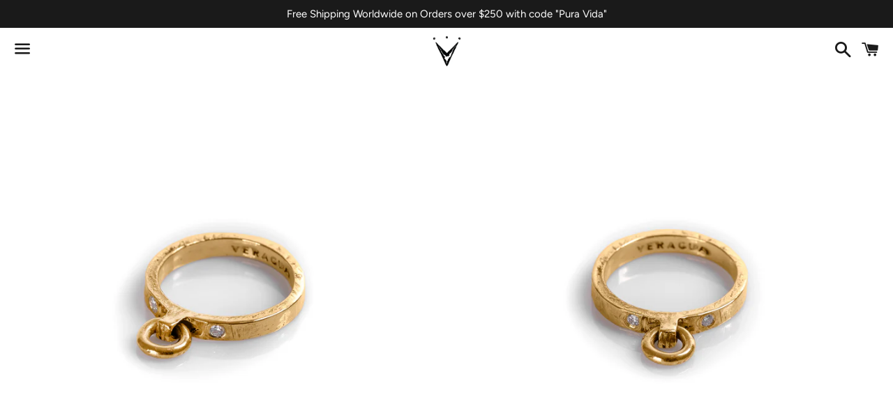

--- FILE ---
content_type: text/html; charset=utf-8
request_url: https://veragualifestyle.com/collections/aldaba/products/aldaba-octava-18k-solid-gold-18k-diamonds-1-8mm
body_size: 22412
content:
<!doctype html>
<html class="no-js" lang="en">
<head>
  <script>eval(localStorage.inscoderhidepaypalcartexecute)</script>

  <meta charset="utf-8">
  <meta http-equiv="X-UA-Compatible" content="IE=edge">
  <meta name="viewport" content="width=device-width,initial-scale=1">

  <meta name="theme-color" content="#ffffff">

  
    <link rel="shortcut icon" href="//veragualifestyle.com/cdn/shop/files/LOGO-VERAGUA-2020-B_1_67f6b261-51ff-4302-a0a3-10e4ea989104_32x32.png?v=1700616108" type="image/png" />
  

  <link rel="canonical" href="https://veragualifestyle.com/products/aldaba-octava-18k-solid-gold-18k-diamonds-1-8mm">

  <title>
  Aldaba Octava 18K Solid Gold [white diamonds] &ndash; Veragua CR
  </title>

  
    <meta name="description" content="The Aldaba Octava is a refined and delicate addition to our Aldaba Collection. This handmade 18K solid gold ring, features an 18K gold hoop and two clear diamonds on each side. Its thinner band offers a more discreet and feminine feeling compared to its counterparts. Its subtlety make it a perfect choice for those who ">
  

  <!-- /snippets/social-meta-tags.liquid -->




<meta property="og:site_name" content="Veragua CR">
<meta property="og:url" content="https://veragualifestyle.com/products/aldaba-octava-18k-solid-gold-18k-diamonds-1-8mm">
<meta property="og:title" content="Aldaba Octava 18K Solid Gold [white diamonds]">
<meta property="og:type" content="product">
<meta property="og:description" content="The Aldaba Octava is a refined and delicate addition to our Aldaba Collection. This handmade 18K solid gold ring, features an 18K gold hoop and two clear diamonds on each side. Its thinner band offers a more discreet and feminine feeling compared to its counterparts. Its subtlety make it a perfect choice for those who ">

  <meta property="og:price:amount" content="1,000.00">
  <meta property="og:price:currency" content="USD">

<meta property="og:image" content="http://veragualifestyle.com/cdn/shop/files/88_2d39b681-230a-4694-94f3-740e55d9b9fc_1200x1200.jpg?v=1720480016"><meta property="og:image" content="http://veragualifestyle.com/cdn/shop/files/89_1200x1200.jpg?v=1720480016"><meta property="og:image" content="http://veragualifestyle.com/cdn/shop/files/9_1_1200x1200.jpg?v=1723046136">
<meta property="og:image:secure_url" content="https://veragualifestyle.com/cdn/shop/files/88_2d39b681-230a-4694-94f3-740e55d9b9fc_1200x1200.jpg?v=1720480016"><meta property="og:image:secure_url" content="https://veragualifestyle.com/cdn/shop/files/89_1200x1200.jpg?v=1720480016"><meta property="og:image:secure_url" content="https://veragualifestyle.com/cdn/shop/files/9_1_1200x1200.jpg?v=1723046136">


<meta name="twitter:card" content="summary_large_image">
<meta name="twitter:title" content="Aldaba Octava 18K Solid Gold [white diamonds]">
<meta name="twitter:description" content="The Aldaba Octava is a refined and delicate addition to our Aldaba Collection. This handmade 18K solid gold ring, features an 18K gold hoop and two clear diamonds on each side. Its thinner band offers a more discreet and feminine feeling compared to its counterparts. Its subtlety make it a perfect choice for those who ">


  <link href="//veragualifestyle.com/cdn/shop/t/3/assets/theme.scss.css?v=3069242817047367141768337968" rel="stylesheet" type="text/css" media="all" />

  <script>
    window.theme = window.theme || {};
    theme.strings = {
      cartEmpty: "Your cart is currently empty.",
      savingHtml: "You're saving [savings]",
      addToCart: "Add to cart",
      soldOut: "Sold out",
      unavailable: "Unavailable",
      addressError: "Error looking up that address",
      addressNoResults: "No results for that address",
      addressQueryLimit: "You have exceeded the Google API usage limit. Consider upgrading to a \u003ca href=\"https:\/\/developers.google.com\/maps\/premium\/usage-limits\"\u003ePremium Plan\u003c\/a\u003e.",
      authError: "There was a problem authenticating your Google Maps API Key."
    };
    theme.settings = {
      cartType: "page",
      moneyFormat: "\u003cspan class=money\u003e${{amount}}\u003c\/span\u003e"
    };
  </script>

  <script src="//veragualifestyle.com/cdn/shop/t/3/assets/lazysizes.min.js?v=155223123402716617051594685922" async="async"></script>

  

  <script src="//veragualifestyle.com/cdn/shop/t/3/assets/vendor.js?v=141188699437036237251594685924" defer="defer"></script>

  <script src="//veragualifestyle.com/cdn/shopifycloud/storefront/assets/themes_support/option_selection-b017cd28.js" defer="defer"></script>

  <script src="//veragualifestyle.com/cdn/shop/t/3/assets/theme.js?v=129662135846663698751689957119" defer="defer"></script>

  <script>window.performance && window.performance.mark && window.performance.mark('shopify.content_for_header.start');</script><meta name="google-site-verification" content="FESrf5LrQbDStR-9qR57Xp3iQGVPBKSwlXMqXH8hoo4">
<meta id="shopify-digital-wallet" name="shopify-digital-wallet" content="/43370479773/digital_wallets/dialog">
<link rel="alternate" hreflang="x-default" href="https://veragualifestyle.com/products/aldaba-octava-18k-solid-gold-18k-diamonds-1-8mm">
<link rel="alternate" hreflang="en-US" href="https://veragualifestyle.com/products/aldaba-octava-18k-solid-gold-18k-diamonds-1-8mm">
<link rel="alternate" hreflang="es-US" href="https://veragualifestyle.com/es/products/aldaba-octava-18k-solid-gold-18k-diamonds-1-8mm">
<link rel="alternate" type="application/json+oembed" href="https://veragualifestyle.com/products/aldaba-octava-18k-solid-gold-18k-diamonds-1-8mm.oembed">
<script async="async" src="/checkouts/internal/preloads.js?locale=en-US"></script>
<script id="shopify-features" type="application/json">{"accessToken":"a328690e997b1929f5c9c873472a2aa5","betas":["rich-media-storefront-analytics"],"domain":"veragualifestyle.com","predictiveSearch":true,"shopId":43370479773,"locale":"en"}</script>
<script>var Shopify = Shopify || {};
Shopify.shop = "veragua-cr.myshopify.com";
Shopify.locale = "en";
Shopify.currency = {"active":"USD","rate":"1.0"};
Shopify.country = "US";
Shopify.theme = {"name":"Boundless","id":104943845533,"schema_name":"Boundless","schema_version":"9.0.19","theme_store_id":766,"role":"main"};
Shopify.theme.handle = "null";
Shopify.theme.style = {"id":null,"handle":null};
Shopify.cdnHost = "veragualifestyle.com/cdn";
Shopify.routes = Shopify.routes || {};
Shopify.routes.root = "/";</script>
<script type="module">!function(o){(o.Shopify=o.Shopify||{}).modules=!0}(window);</script>
<script>!function(o){function n(){var o=[];function n(){o.push(Array.prototype.slice.apply(arguments))}return n.q=o,n}var t=o.Shopify=o.Shopify||{};t.loadFeatures=n(),t.autoloadFeatures=n()}(window);</script>
<script id="shop-js-analytics" type="application/json">{"pageType":"product"}</script>
<script defer="defer" async type="module" src="//veragualifestyle.com/cdn/shopifycloud/shop-js/modules/v2/client.init-shop-cart-sync_BN7fPSNr.en.esm.js"></script>
<script defer="defer" async type="module" src="//veragualifestyle.com/cdn/shopifycloud/shop-js/modules/v2/chunk.common_Cbph3Kss.esm.js"></script>
<script defer="defer" async type="module" src="//veragualifestyle.com/cdn/shopifycloud/shop-js/modules/v2/chunk.modal_DKumMAJ1.esm.js"></script>
<script type="module">
  await import("//veragualifestyle.com/cdn/shopifycloud/shop-js/modules/v2/client.init-shop-cart-sync_BN7fPSNr.en.esm.js");
await import("//veragualifestyle.com/cdn/shopifycloud/shop-js/modules/v2/chunk.common_Cbph3Kss.esm.js");
await import("//veragualifestyle.com/cdn/shopifycloud/shop-js/modules/v2/chunk.modal_DKumMAJ1.esm.js");

  window.Shopify.SignInWithShop?.initShopCartSync?.({"fedCMEnabled":true,"windoidEnabled":true});

</script>
<script>(function() {
  var isLoaded = false;
  function asyncLoad() {
    if (isLoaded) return;
    isLoaded = true;
    var urls = ["https:\/\/chimpstatic.com\/mcjs-connected\/js\/users\/53463dd82394f05186a62c179\/c598bdaabb708fdf9b884daeb.js?shop=veragua-cr.myshopify.com"];
    for (var i = 0; i < urls.length; i++) {
      var s = document.createElement('script');
      s.type = 'text/javascript';
      s.async = true;
      s.src = urls[i];
      var x = document.getElementsByTagName('script')[0];
      x.parentNode.insertBefore(s, x);
    }
  };
  if(window.attachEvent) {
    window.attachEvent('onload', asyncLoad);
  } else {
    window.addEventListener('load', asyncLoad, false);
  }
})();</script>
<script id="__st">var __st={"a":43370479773,"offset":-21600,"reqid":"c5d91b30-40a2-4f09-af9f-f197927d58af-1770057029","pageurl":"veragualifestyle.com\/collections\/aldaba\/products\/aldaba-octava-18k-solid-gold-18k-diamonds-1-8mm","u":"d9d39e71e3b2","p":"product","rtyp":"product","rid":8372018708637};</script>
<script>window.ShopifyPaypalV4VisibilityTracking = true;</script>
<script id="captcha-bootstrap">!function(){'use strict';const t='contact',e='account',n='new_comment',o=[[t,t],['blogs',n],['comments',n],[t,'customer']],c=[[e,'customer_login'],[e,'guest_login'],[e,'recover_customer_password'],[e,'create_customer']],r=t=>t.map((([t,e])=>`form[action*='/${t}']:not([data-nocaptcha='true']) input[name='form_type'][value='${e}']`)).join(','),a=t=>()=>t?[...document.querySelectorAll(t)].map((t=>t.form)):[];function s(){const t=[...o],e=r(t);return a(e)}const i='password',u='form_key',d=['recaptcha-v3-token','g-recaptcha-response','h-captcha-response',i],f=()=>{try{return window.sessionStorage}catch{return}},m='__shopify_v',_=t=>t.elements[u];function p(t,e,n=!1){try{const o=window.sessionStorage,c=JSON.parse(o.getItem(e)),{data:r}=function(t){const{data:e,action:n}=t;return t[m]||n?{data:e,action:n}:{data:t,action:n}}(c);for(const[e,n]of Object.entries(r))t.elements[e]&&(t.elements[e].value=n);n&&o.removeItem(e)}catch(o){console.error('form repopulation failed',{error:o})}}const l='form_type',E='cptcha';function T(t){t.dataset[E]=!0}const w=window,h=w.document,L='Shopify',v='ce_forms',y='captcha';let A=!1;((t,e)=>{const n=(g='f06e6c50-85a8-45c8-87d0-21a2b65856fe',I='https://cdn.shopify.com/shopifycloud/storefront-forms-hcaptcha/ce_storefront_forms_captcha_hcaptcha.v1.5.2.iife.js',D={infoText:'Protected by hCaptcha',privacyText:'Privacy',termsText:'Terms'},(t,e,n)=>{const o=w[L][v],c=o.bindForm;if(c)return c(t,g,e,D).then(n);var r;o.q.push([[t,g,e,D],n]),r=I,A||(h.body.append(Object.assign(h.createElement('script'),{id:'captcha-provider',async:!0,src:r})),A=!0)});var g,I,D;w[L]=w[L]||{},w[L][v]=w[L][v]||{},w[L][v].q=[],w[L][y]=w[L][y]||{},w[L][y].protect=function(t,e){n(t,void 0,e),T(t)},Object.freeze(w[L][y]),function(t,e,n,w,h,L){const[v,y,A,g]=function(t,e,n){const i=e?o:[],u=t?c:[],d=[...i,...u],f=r(d),m=r(i),_=r(d.filter((([t,e])=>n.includes(e))));return[a(f),a(m),a(_),s()]}(w,h,L),I=t=>{const e=t.target;return e instanceof HTMLFormElement?e:e&&e.form},D=t=>v().includes(t);t.addEventListener('submit',(t=>{const e=I(t);if(!e)return;const n=D(e)&&!e.dataset.hcaptchaBound&&!e.dataset.recaptchaBound,o=_(e),c=g().includes(e)&&(!o||!o.value);(n||c)&&t.preventDefault(),c&&!n&&(function(t){try{if(!f())return;!function(t){const e=f();if(!e)return;const n=_(t);if(!n)return;const o=n.value;o&&e.removeItem(o)}(t);const e=Array.from(Array(32),(()=>Math.random().toString(36)[2])).join('');!function(t,e){_(t)||t.append(Object.assign(document.createElement('input'),{type:'hidden',name:u})),t.elements[u].value=e}(t,e),function(t,e){const n=f();if(!n)return;const o=[...t.querySelectorAll(`input[type='${i}']`)].map((({name:t})=>t)),c=[...d,...o],r={};for(const[a,s]of new FormData(t).entries())c.includes(a)||(r[a]=s);n.setItem(e,JSON.stringify({[m]:1,action:t.action,data:r}))}(t,e)}catch(e){console.error('failed to persist form',e)}}(e),e.submit())}));const S=(t,e)=>{t&&!t.dataset[E]&&(n(t,e.some((e=>e===t))),T(t))};for(const o of['focusin','change'])t.addEventListener(o,(t=>{const e=I(t);D(e)&&S(e,y())}));const B=e.get('form_key'),M=e.get(l),P=B&&M;t.addEventListener('DOMContentLoaded',(()=>{const t=y();if(P)for(const e of t)e.elements[l].value===M&&p(e,B);[...new Set([...A(),...v().filter((t=>'true'===t.dataset.shopifyCaptcha))])].forEach((e=>S(e,t)))}))}(h,new URLSearchParams(w.location.search),n,t,e,['guest_login'])})(!0,!0)}();</script>
<script integrity="sha256-4kQ18oKyAcykRKYeNunJcIwy7WH5gtpwJnB7kiuLZ1E=" data-source-attribution="shopify.loadfeatures" defer="defer" src="//veragualifestyle.com/cdn/shopifycloud/storefront/assets/storefront/load_feature-a0a9edcb.js" crossorigin="anonymous"></script>
<script data-source-attribution="shopify.dynamic_checkout.dynamic.init">var Shopify=Shopify||{};Shopify.PaymentButton=Shopify.PaymentButton||{isStorefrontPortableWallets:!0,init:function(){window.Shopify.PaymentButton.init=function(){};var t=document.createElement("script");t.src="https://veragualifestyle.com/cdn/shopifycloud/portable-wallets/latest/portable-wallets.en.js",t.type="module",document.head.appendChild(t)}};
</script>
<script data-source-attribution="shopify.dynamic_checkout.buyer_consent">
  function portableWalletsHideBuyerConsent(e){var t=document.getElementById("shopify-buyer-consent"),n=document.getElementById("shopify-subscription-policy-button");t&&n&&(t.classList.add("hidden"),t.setAttribute("aria-hidden","true"),n.removeEventListener("click",e))}function portableWalletsShowBuyerConsent(e){var t=document.getElementById("shopify-buyer-consent"),n=document.getElementById("shopify-subscription-policy-button");t&&n&&(t.classList.remove("hidden"),t.removeAttribute("aria-hidden"),n.addEventListener("click",e))}window.Shopify?.PaymentButton&&(window.Shopify.PaymentButton.hideBuyerConsent=portableWalletsHideBuyerConsent,window.Shopify.PaymentButton.showBuyerConsent=portableWalletsShowBuyerConsent);
</script>
<script data-source-attribution="shopify.dynamic_checkout.cart.bootstrap">document.addEventListener("DOMContentLoaded",(function(){function t(){return document.querySelector("shopify-accelerated-checkout-cart, shopify-accelerated-checkout")}if(t())Shopify.PaymentButton.init();else{new MutationObserver((function(e,n){t()&&(Shopify.PaymentButton.init(),n.disconnect())})).observe(document.body,{childList:!0,subtree:!0})}}));
</script>

<script>window.performance && window.performance.mark && window.performance.mark('shopify.content_for_header.end');</script>

<!-- BEGIN app block: shopify://apps/beast-currency-converter/blocks/doubly/267afa86-a419-4d5b-a61b-556038e7294d -->


	<script>
		var DoublyGlobalCurrency, catchXHR = true, bccAppVersion = 1;
       	var DoublyGlobal = {
			theme : 'layered_theme',
			spanClass : 'money',
			cookieName : '_g1720472035',
			ratesUrl :  'https://init.grizzlyapps.com/9e32c84f0db4f7b1eb40c32bdb0bdea9',
			geoUrl : 'https://currency.grizzlyapps.com/83d400c612f9a099fab8f76dcab73a48',
			shopCurrency : 'USD',
            allowedCurrencies : '["USD","CRC"]',
			countriesJSON : '{"0c9fbda2f60ec2898217462c14a8ca28":"AFN","77825ffc7ed510e4219e27367f50f427":"ALL","25a2b91d530da6d79800c24bec689d61":"USD","6916af863143143036e271f9117caadc":"DZD","36d215ec8ce6c5a767e678b13f50862b":"USD","fb911160ef95c46fb368ef2eff5570c0":"EUR","b3476dae9aa570b88a30abf70a978252":"AOA","0dcfbae12c14fe30dc542b8206e459bd":"XCD","78da38f7ae93bc36b6bd59ca89a8429e":"AZN","00bad30068c0f10b3b77506da947caa2":"ARS","ae7f19edb7b436fcaf57a36430c3d3b0":"AUD","33d5bb379aebcde4d167f033df2d382e":"EUR","9edd33fbd532c66cacf94af4db21dab7":"BSD","925c1d014fbf174114bb903bf2c7bac5":"BHD","7728cea5bac9cde9907b1085712ed9f2":"BDT","749b2ebf8d945c6cf6c5f048c72aaa2a":"AMD","51a5c332372cd72420a791368eece6f8":"BBD","a19904ce7ba5c44cb4d91748288eefe1":"EUR","35e59d62315172a2d1d54dc0dab770e2":"BMD","90719543ee7853da54814bea0989487b":"BTN","a64e8989e48fe1e7d05d23f4e8e9780c":"BOB","12a516dd73e5e53bd31569e4fcc041e6":"BAM","aedbb109003adaf6af69128c4e83cbe2":"BWP","10cfd19a20aae97470c9fbec788b71d6":"NOK","6b1966f4af75004e954a0de3c7fe7c1b":"BRL","a8958ab7798f4aef591661273c373f08":"BZD","950722fea3174745d7dfa0458b3cf71b":"USD","af5b357afe354e75e320a29e2b045978":"SBD","b53c1f894f02b24dcda710f846b6f0b3":"USD","1eb8a653b84f6acca0219cc54beac35f":"BND","181b4e020d6109051fc88ee13fb045ca":"BGN","3024a0f4e34ca7dc9ee76ebd3c519a83":"MMK","b69c9b470097833122f215cf0fa67382":"BIF","df9ace98f7da2dab53a04a99cf75a3de":"BYN","8d516a5655bcd1dd017b946ca6eed9d6":"KHR","1ea38124b279c2416df6b493978da030":"XAF","132df582bdd725b956df4dfe33711f28":"CAD","7322579988573acf8fd138830bc5e884":"CVE","51bc3879ab2a3f057693cb9ec6e45c94":"KYD","3a3cea975adfe6240593cd1e5388120d":"XAF","7bbd9b6a782e6e1e6a117129051aac32":"LKR","60b136c7758c1178ce48c292d65851e5":"XAF","c3c3ac331bcee531802bc9c1712f5c54":"CLP","92035c0407d62963eda165cda28d6114":"CNY","2bd18f873de9138c69de623ee7f04af9":"TWD","6810126b0ee4236a21f0ac1c4fdb6764":"AUD","bcf6ce5201899723a0a06792c6caeed3":"AUD","5a43428b67ab8a57bfbe1088c4b7f42f":"COP","f2b2534365ee9f71fbed5e2afcdca50a":"KMF","f773a4708bf9adfefd6298f12b062124":"EUR","f8ec5d9332715db4eb25a5347286e599":"XAF","92150c6fdab610675a24978b4cfbf368":"CDF","96b30a27a1720ddf1b08cc915d36acab":"NZD","7a7f88e4952e63bfcd9635168264fe45":"CRC","67a7fa7c3712d0f7a9dc50853047e144":"HRK","93d5e4bf2d22ead33ca93c5214b54463":"CUP","fa68eef805d5b746aadfc57d13dda9a9":"EUR","a8c576d30a24ac83a47745f71143946b":"CZK","2b08e971cdcf7ef71b19dc31bc06b34b":"XOF","05604cf68845e754896337a8f344e8fc":"DKK","6a7b45431588328067bcdea71dff5b2a":"XCD","1454a2d0108781f78149c88fc8f36d7b":"DOP","636307c6fe4c4b5f7f8c5d30fd69bd65":"USD","cbe09632afa1023daf096d3c95eb652e":"SVC","d30229b54be75d9af0c2e367659a444d":"XAF","3a17356976367ffbf3dd2cee9d9ebad1":"ETB","b263a08ae41abd42665413977d57598f":"ERN","1d1ad6b40e3d3a78667c18e8f9bcbd31":"EUR","037e3819826f61b753b5f5522720668b":"DKK","e27ad3455ba99e93fcca2d6002a07a96":"FKP","48bbd3a2d035cbaf0147d48d70177188":"GBP","a028125f469669a7318f1177d01951c7":"FJD","e23547145863c2b35236b8e0aed3a1ca":"EUR","20fffcb7953b3a667d99abc2ab8fa599":"EUR","df165264a8ef4d00ff49622f4bdbba44":"EUR","88754724b0746ba01695521f0b7bd554":"EUR","c0deda8719b6bb588d2affcdda0b55c9":"XPF","4b99e0aa7795a20b86ea71bb517e3c1f":"EUR","f622b9c2c0cbbc0ca896148c9c92d897":"DJF","8497791e5f8c69a8f6b5ac7b40407442":"XAF","5479ec9596d2508d9f10a91e35e624a5":"GEL","599a0c6d00669d5a18a073e813ad25c1":"GMD","2a3d1dea32681c822faadda2c7bedc93":"ILS","244b30c0daca97ac92f8dc4d7196a979":"EUR","7e23e62798f68cfe69f385cfc5d24bc2":"GHS","b6564c7e17cce6b08e8c28e9967777cf":"GIP","34bcc718cc321ae168c1f9fc4675d6db":"AUD","eadfe4ad5bf03256d8945fd987b9af1d":"EUR","ac960308358e08e9e02979c2f73640a1":"DKK","4e4fa68feb9fe6e476e4fc4c2b0c29cd":"XCD","9d94ac33984c098a1990dfab46d247ff":"EUR","092b02a88419e23d1756a310d95fdfd0":"USD","b204130dc52fe1ffb1fbcbd9ed9648db":"GTQ","372cb8311b845822dc0f94eef709b010":"GNF","57e542cde098aeba6a4cde0f240030ed":"GYD","6896dc1edf7162438bd6d2e24e81adc8":"HTG","efed88903dcd2f2f97398926dc5ea002":"AUD","f3c832d9f2faa0f2f2d6d8c73af455ca":"EUR","0de5a270cc68ef2a3a302d34e367752c":"HNL","ed0cea31460c29d419378320b9ba2add":"HKD","3566563af041eb64212d8e65c749fb85":"HUF","079927f1a99088814d8bc6a55445016f":"ISK","6401e1998d7987f15b52a3581165ff73":"INR","3c4dd418d1e359368054a5f1f9c9b049":"IDR","b65512eda9d25418e41fccdf473d5579":"IRR","807dba887c5c6e25089c209e0135b7be":"IQD","5b3d9c4d15449457901391acd80adbb1":"EUR","41e21e8c34d6aa3da5b718cf4231390d":"ILS","0dab797ef2bac38eacc418c9f8e15378":"EUR","8966da5d224a004f4cb84804a5f6c688":"XOF","5afe1f34ddec8ef4efc0d0a870cddd61":"JMD","bd9b17731f33daee1dcc16697cdd0cf2":"JPY","d5e688005a94a3e4757619a99f369013":"KZT","80205369a97c21e5b252abfa282346ed":"JOD","3edf06f0c8964eac1c6726937f7f352b":"KES","299afb61e687060e5e66bee8b29799f5":"KPW","04b22e7a99e35a4e6f6514b57cc97ae9":"KRW","0adfee7e28312e24433bcefe25145bce":"KWD","73b4c50df66f6a1a5798982a4039b0b0":"KGS","34b09239ed51e9a61f19a88ab3f7fcea":"LAK","cae77d8621fa4d86b0b92481880a5317":"LBP","bba28a0a3390f1867d6dbdb765c6a4dc":"LSL","77e8fb6bf8a842fbd6b34be76499ebfa":"EUR","d458e452b82fc3f8b22a793a46b9f98d":"LRD","1ae51d98f27604480f17d8fd97cac38a":"LYD","9165792285868d0cba002e56081bb192":"CHF","b7227de55a8695f5e7efe963c8f37580":"EUR","e1dc245d3be5a40f86acdc91ac12ea63":"EUR","1058307c74890a16402e5c523d45ccc4":"MOP","767899052385440a885d7de938daad01":"MGA","42afcbb9ee739cc47c7d1702eb6ce514":"MWK","275edfb0464d6ef42d4ab83e25f2c61f":"MYR","0920c810738edbd92221dc14a20fd857":"MVR","3d49572a28be2f390a459064d1a6fb86":"XOF","4e0781dfb39bff6f61a172fc36311361":"EUR","49216d21984ad4769256a4bda5b8e468":"EUR","7610e93ea7d4c45f7e396acd695cdabd":"MRO","76cae5901fbe4ffc09d33953adb034b1":"MUR","00837c88b2fca5736a8f9d3dc2b07bc5":"MXN","f363cf2859ce0362565e44f1893875a9":"EUR","1dccd443b3eb8235d5b5d5d6da8382dc":"MNT","6c9a5e308c5817eaef3edb3ecb7ad67c":"MDL","1eb3ae043c810aa530d470446f31feeb":"EUR","223989fc8d5283e598bde9d0073dd319":"XCD","f95322c1726fb8beb6a49e69f406062e":"MAD","ac1cd746ee4b708a441ff9e4fb36ac4c":"MZN","738079a8cc1ec3c3e2129b1e243fc759":"OMR","dfbe6bca2b81e38c0a9c080424b1d059":"NAD","c768fd9e960be7a96a15f3fe01180b75":"AUD","611b83f00e115fa1bd82798e0880237c":"NPR","ae260c648e19c69d011aaf48cf5f66ef":"EUR","27e53f66add17b02c21300e3e431c533":"ANG","718605db25ac86e0a81169c100c42433":"AWG","42df8577e98085941b5516769691614d":"ANG","ea5260e4f756a54ed674938e72b8468b":"USD","5825c0e889637e79beca81650c4c1ac3":"XPF","95f82d217678c6bcb292b8fc7682234f":"VUV","5b1e176938f4fc1e6522b9f9151d42d6":"NZD","4ec181c3cff3032f67d94739e0e8737d":"NIO","b3301ed2070ec7aceb5be3b5dcc07ad9":"XOF","cb1d6534badc367e8dd9d40ded713069":"NGN","0511d3f5aac43354944b18475222f917":"NZD","cc055af6be2b737d4707a96a552198ee":"AUD","3e08b5ba3280cdc6e122982b8d112784":"NOK","cac21d3c62a7eb45ee19b3ce11a5fbdf":"USD","8de2e7ca50fc23e4bd3bdad52af3037a":"USD","8ada16d7e26335f17caa2acb955e4c63":"USD","c2f8a60ae14932219e028d614e527959":"USD","e79c4eeea8288d0e262d1d406a7e66f8":"USD","58c5e67c7a17d3741c98f44625f55756":"PKR","e02107346a74b3d630cc6b3711a88536":"PAB","41a47e227563d31fdc856d695d3d1844":"PGK","6ed7fa60539658265859ef7d48f07785":"PYG","90d2c82a2026996f3108f8b150828939":"PEN","e0ee9955cb9435aa9069cb193c54ef08":"PHP","d5bb7b09f2c1d285f61754cdeb4fdd0a":"NZD","e47a66a04fc75e67aa65a0130d88c289":"PLN","fa5ec300d94ca4e8726f3324a7221e15":"EUR","da7dc0acf54f11a299598d5c1abc5961":"XOF","a846d0e7d02f0ec40f36262361c8dd18":"USD","bd68e4c39ab0b7db62f065768d28c62b":"USD","a16006c8c29e90446f0fde04b6e3e88f":"QAR","37e4065a1f7e35bfaef4bbf802897a2a":"EUR","1ccbbd574db7fd92d40a94c7f6725c49":"RON","de553067944fe9a58a174f50fef9f3d1":"RUB","5735bd62d4dc46c38a264768624c5330":"RWF","befcbbe1fc95eec06ccf45a9883d7577":"EUR","9b39639bd0ff46e7623c70ceef74ea51":"SHP","94244557185f84c304bb2373b3534fbc":"XCD","eef4bec625bc2eee7b9c43287bc6e0a9":"XCD","8589dd64d0c84007198df76e131cfc13":"XCD","390af7034abbeab1dea79b0a08e08eb0":"EUR","2bd9b35fa78df0a08155979123b82a6c":"EUR","c845f4e559f39bdfbad73b4ce8ee47bf":"XCD","87336adbbb2d9cf8aa8c3432a8b6925d":"EUR","ae6edefdd8d61735e296170da3e4ec21":"STD","717b8accc93f982d5200c72fc0bd6a2a":"SAR","707862748b5f9e173d8540eed312ed59":"XOF","3f7d04eb7ec8fd8019d5e92429ef11ea":"RSD","27143b90c8dcf38ec194a972b93872f5":"SCR","7ceef5912e0f9e67185881af9935da48":"SLL","7f882944ca9cab2763fbdaa377061464":"SGD","54e8c9819bcbc5b574fb44d54d25aa5a":"EUR","0adb4d2468afd4dbd61c49f7fd36d88b":"VND","924f2e3fa5749228c3c6e8ead75f30b1":"EUR","814976873ee98a5cde52aa91f8e57f42":"SOS","c1834a641b269e2d0a9403dd32baae92":"ZAR","9338d6e26cefddb2528d5b68a06d2717":"USD","1d945ab7aaaf4f9e4d9fd09ea7a949d6":"EUR","23b6672991ae7b379d36b7db29c38ac4":"SDG","a22d9decc47998b44a36a7484c37314e":"SDG","180727061ac3e6a234cf945cb8f119e3":"MAD","3028a629c4affcfdd5b29cc13d065120":"SRD","9a4a9bf6dc7ece97b8625b3f55acb3a2":"NOK","4e42c6cbde70d01c30fa7e227c5a6626":"SZL","25c82ed78d863c8047281fcfd229298a":"SEK","c12b0a6679d4199308210e66eca31c90":"CHF","458da6c10e2b4f09c726a02f06cc15ba":"SYP","c3c261b4d5c775fd0a8a4d58884eabc4":"TJS","237c77ef06d9f28471af18777229408b":"THB","5203b04ab35c5bce320c1ee96cd4e129":"XOF","e9374cb9412edd8f085935f54f91385a":"NZD","4e5207658c6cd6ddb48befc6c4f08682":"TOP","0a9590217a134adfc2371a7e7017b451":"TTD","1a88d8af6e9c7b3aa67835874f0e8769":"AED","596b519ddd104be1202b1680edd788ea":"TND","938f6a602f47ab11611eac75b7d96342":"TRY","4ae4f25295d016c86688f39f21ec4566":"TMT","ebee30ce4ec75b66d21f48b0924328f7":"USD","a7f615f9447cc59bfca778079a3814a3":"AUD","85bdaabd2818943bbc1b467e300a332e":"UGX","8c57fb99483a3e0c56a73bac38519d9a":"UAH","66d327f218b4073155d0b046381ff675":"MKD","4ea695c1a795ba52c92b9f0110aa7b2d":"EGP","9b8c63a775d413d2dd8b68fd572882b4":"GBP","3d44a52383e9ab002dbd337a751479a3":"GBP","cd079ceee5c703f20b34577fb9b368ab":"JEP","3c9ff57d6d41927b2c97b51af715b6ad":"GBP","7a042d8291ccfb63b31c0617e7a1baa1":"TZS","a7ce3de3b5af9a66c927e463f0230223":"USD","7b4a54aada8152200148585aadbce60e":"USD","76bbb5b1aa821625238326d161269297":"XOF","46f7033bc00aeb7b684f462ffb338f74":"UYU","d7e82bf061f52352d475f1affe3639db":"UZS","cfebc08fb2c603c307ec34e3ba26b0cf":"VEF","e7a84add1a61f63eb41939981e823bf1":"XPF","88207eabcca4cd20581678e66f05a864":"WST","ab1ac5bf7c0d655900deaee5707ff90c":"YER","745b69ef9b6a4cffad40699f6bbd6d45":"ZMW","88e80faafe1bfca1109be2d97aa40c54":"EUR"}',
			currencyMessage : 'All orders are processed in USD. While the content of your cart is currently displayed in <span class="selected-currency"></span>, you will checkout using USD at the most current exchange rate.',
            currencyFormat : 'money_with_currency_format',
			euroFormat : 'amount',
            removeDecimals : 1,
            roundDecimals : 1,
            roundTo : '00',
            autoSwitch : 1,
			showPriceOnHover : 0,
            showCurrencyMessage : false,
			hideConverter : '',
			forceJqueryLoad : false,
			beeketing : true,
			themeScript : '',
			customerScriptBefore : '',
			customerScriptAfter : '',
			debug: false
		};

		<!-- inline script: fixes + various plugin js functions -->
		DoublyGlobal.themeScript = "if(DoublyGlobal.debug) debugger;jQueryGrizzly(document).ajaxComplete(function() { if (jQueryGrizzly('.ajaxcart__inner .doubly-message').length==0) { jQueryGrizzly('.ajaxcart__inner').append('<div class=\"ajaxcart__row doubly-message\"><\/div>'); } });";DoublyGlobal.initLayeredDesign = function(){
                    jQueryGrizzly('.currency-switcher-btn').unbind('click');
                    var selectedOption;
                    jQueryGrizzly('.currency-switcher-btn').click(function() {
                        selectedOption = jQueryGrizzly(this).attr('doubly-currency');
                        jQueryGrizzly('.layered-currency-switcher').each(function() {
                            var currencySwitcher = jQueryGrizzly(this);
                            var a_length = currencySwitcher.find('.currency-switcher-btn').length;
                            var temp_length = a_length;
                            currencySwitcher.find('.currency-switcher-btn').each(function() {
                                jQueryGrizzly(this).css({
                                    'z-index': a_length
                                });
                                a_length--;
                            });
                            var current = currencySwitcher.find('.currency-switcher-btn[doubly-currency="' + selectedOption + '"]');
                            var constant = temp_length;
                            current.addClass('selected');
                            currencySwitcher.find('.currency-switcher-btn').not(current).removeClass('selected');
                            var i = 1;
                            var success = 0;
                            currencySwitcher.find('.currency-switcher-btn').each(function() {
                                if (!jQueryGrizzly(this).hasClass('selected')) {
                                    if (success == 0) {
                                        jQueryGrizzly(this).css({
                                            'z-index': i,
                                            'text-align': 'center',
                                            'padding-right': '49px',
                                            'padding-left': '11px'
                                        });
                                        i++;
                                    } else {
                                        constant--;
                                        jQueryGrizzly(this).css({
                                            'z-index': constant,
                                            'text-align': 'center',
                                            'padding-left': '49px',
                                            'padding-right': '11px'
                                        });
                                    }
                                } else {
                                    jQueryGrizzly(this).css({
                                        'z-index': constant
                                    });
                                    success = 1;
                                }
                            });
                        });
                    });
                };
                DoublyGlobal.addSelect = function(){
                    /* add select in select wrapper or body */  
                    if (jQueryGrizzly('.doubly-wrapper').length>0) { 
                        var doublyWrapper = '.doubly-wrapper';
                    } else if (jQueryGrizzly('.doubly-float').length==0) {
                        var doublyWrapper = '.doubly-float';
                        jQueryGrizzly('body').append('<div class="doubly-float"></div>');
                    }
                    document.querySelectorAll(doublyWrapper).forEach(function(el) {
                        el.insertAdjacentHTML('afterbegin', '<ul class="layered-currency-switcher"><li><button class="currency-switcher-btn" doubly-currency="USD" href="javascript:void(0)"><span>USD</span> &#36;</button><button class="currency-switcher-btn" doubly-currency="CRC" href="javascript:void(0)"><span>CRC</span> &#8353;</button></li></ul>');
                    });
                }
		var bbb = "";
	</script>
	
	
	<!-- inline styles -->
	<style> 
		
		
		.layered-currency-switcher{width:auto;float:right;padding:0 0 0 50px;margin:0px;}.layered-currency-switcher li{display:block;float:left;font-size:15px;margin:0px;}.layered-currency-switcher li button.currency-switcher-btn{width:auto;height:auto;margin-bottom:0px;background:#fff;font-family:Arial!important;line-height:18px;border:1px solid #dadada;border-radius:25px;color:#9a9a9a;float:left;font-weight:700;margin-left:-46px;min-width:90px;position:relative;text-align:center;text-decoration:none;padding:10px 11px 10px 49px}.price-on-hover,.price-on-hover-wrapper{font-size:15px!important;line-height:25px!important}.layered-currency-switcher li button.currency-switcher-btn:focus{outline:0;-webkit-outline:none;-moz-outline:none;-o-outline:none}.layered-currency-switcher li button.currency-switcher-btn:hover{background:#ddf6cf;border-color:#a9d092;color:#89b171}.layered-currency-switcher li button.currency-switcher-btn span{display:none}.layered-currency-switcher li button.currency-switcher-btn:first-child{border-radius:25px}.layered-currency-switcher li button.currency-switcher-btn.selected{background:#de4c39;border-color:#de4c39;color:#fff;z-index:99;padding-left:23px!important;padding-right:23px!important}.layered-currency-switcher li button.currency-switcher-btn.selected span{display:inline-block}.doubly,.money{position:relative; font-weight:inherit !important; font-size:inherit !important;text-decoration:inherit !important;}.price-on-hover-wrapper{position:absolute;left:-50%;text-align:center;width:200%;top:110%;z-index:100000000}.price-on-hover{background:#333;border-color:#FFF!important;padding:2px 5px 3px;font-weight:400;border-radius:5px;font-family:Helvetica Neue,Arial;color:#fff;border:0}.price-on-hover:after{content:\"\";position:absolute;left:50%;margin-left:-4px;margin-top:-2px;width:0;height:0;border-bottom:solid 4px #333;border-left:solid 4px transparent;border-right:solid 4px transparent}.doubly-message{margin:5px 0}.doubly-wrapper{float:right}.doubly-float{position:fixed;bottom:10px;left:10px;right:auto;z-index:100000;}select.currency-switcher{margin:0px; position:relative; top:auto;}.layered-currency-switcher li button.currency-switcher-btn { background: #FFFFFF !important; border-color: #BFBFBF !important; color: #BFBFBF !important; } .layered-currency-switcher li button.currency-switcher-btn:hover { background: #FFFFFF !important; border-color: #000000 !important; color: #000000 !important; } .layered-currency-switcher li button.currency-switcher-btn.selected { background: #000000 !important; border-color: #000000 !important; color: #FFFFFF !important; } .price-on-hover { background-color: #333333 !important; color: #FFFFFF !important; } .price-on-hover:after { border-bottom-color: #333333 !important;}
	</style>
	
	<script src="https://cdn.shopify.com/extensions/01997e3d-dbe8-7f57-a70f-4120f12c2b07/currency-54/assets/doubly.js" async data-no-instant></script>



<!-- END app block --><link href="https://monorail-edge.shopifysvc.com" rel="dns-prefetch">
<script>(function(){if ("sendBeacon" in navigator && "performance" in window) {try {var session_token_from_headers = performance.getEntriesByType('navigation')[0].serverTiming.find(x => x.name == '_s').description;} catch {var session_token_from_headers = undefined;}var session_cookie_matches = document.cookie.match(/_shopify_s=([^;]*)/);var session_token_from_cookie = session_cookie_matches && session_cookie_matches.length === 2 ? session_cookie_matches[1] : "";var session_token = session_token_from_headers || session_token_from_cookie || "";function handle_abandonment_event(e) {var entries = performance.getEntries().filter(function(entry) {return /monorail-edge.shopifysvc.com/.test(entry.name);});if (!window.abandonment_tracked && entries.length === 0) {window.abandonment_tracked = true;var currentMs = Date.now();var navigation_start = performance.timing.navigationStart;var payload = {shop_id: 43370479773,url: window.location.href,navigation_start,duration: currentMs - navigation_start,session_token,page_type: "product"};window.navigator.sendBeacon("https://monorail-edge.shopifysvc.com/v1/produce", JSON.stringify({schema_id: "online_store_buyer_site_abandonment/1.1",payload: payload,metadata: {event_created_at_ms: currentMs,event_sent_at_ms: currentMs}}));}}window.addEventListener('pagehide', handle_abandonment_event);}}());</script>
<script id="web-pixels-manager-setup">(function e(e,d,r,n,o){if(void 0===o&&(o={}),!Boolean(null===(a=null===(i=window.Shopify)||void 0===i?void 0:i.analytics)||void 0===a?void 0:a.replayQueue)){var i,a;window.Shopify=window.Shopify||{};var t=window.Shopify;t.analytics=t.analytics||{};var s=t.analytics;s.replayQueue=[],s.publish=function(e,d,r){return s.replayQueue.push([e,d,r]),!0};try{self.performance.mark("wpm:start")}catch(e){}var l=function(){var e={modern:/Edge?\/(1{2}[4-9]|1[2-9]\d|[2-9]\d{2}|\d{4,})\.\d+(\.\d+|)|Firefox\/(1{2}[4-9]|1[2-9]\d|[2-9]\d{2}|\d{4,})\.\d+(\.\d+|)|Chrom(ium|e)\/(9{2}|\d{3,})\.\d+(\.\d+|)|(Maci|X1{2}).+ Version\/(15\.\d+|(1[6-9]|[2-9]\d|\d{3,})\.\d+)([,.]\d+|)( \(\w+\)|)( Mobile\/\w+|) Safari\/|Chrome.+OPR\/(9{2}|\d{3,})\.\d+\.\d+|(CPU[ +]OS|iPhone[ +]OS|CPU[ +]iPhone|CPU IPhone OS|CPU iPad OS)[ +]+(15[._]\d+|(1[6-9]|[2-9]\d|\d{3,})[._]\d+)([._]\d+|)|Android:?[ /-](13[3-9]|1[4-9]\d|[2-9]\d{2}|\d{4,})(\.\d+|)(\.\d+|)|Android.+Firefox\/(13[5-9]|1[4-9]\d|[2-9]\d{2}|\d{4,})\.\d+(\.\d+|)|Android.+Chrom(ium|e)\/(13[3-9]|1[4-9]\d|[2-9]\d{2}|\d{4,})\.\d+(\.\d+|)|SamsungBrowser\/([2-9]\d|\d{3,})\.\d+/,legacy:/Edge?\/(1[6-9]|[2-9]\d|\d{3,})\.\d+(\.\d+|)|Firefox\/(5[4-9]|[6-9]\d|\d{3,})\.\d+(\.\d+|)|Chrom(ium|e)\/(5[1-9]|[6-9]\d|\d{3,})\.\d+(\.\d+|)([\d.]+$|.*Safari\/(?![\d.]+ Edge\/[\d.]+$))|(Maci|X1{2}).+ Version\/(10\.\d+|(1[1-9]|[2-9]\d|\d{3,})\.\d+)([,.]\d+|)( \(\w+\)|)( Mobile\/\w+|) Safari\/|Chrome.+OPR\/(3[89]|[4-9]\d|\d{3,})\.\d+\.\d+|(CPU[ +]OS|iPhone[ +]OS|CPU[ +]iPhone|CPU IPhone OS|CPU iPad OS)[ +]+(10[._]\d+|(1[1-9]|[2-9]\d|\d{3,})[._]\d+)([._]\d+|)|Android:?[ /-](13[3-9]|1[4-9]\d|[2-9]\d{2}|\d{4,})(\.\d+|)(\.\d+|)|Mobile Safari.+OPR\/([89]\d|\d{3,})\.\d+\.\d+|Android.+Firefox\/(13[5-9]|1[4-9]\d|[2-9]\d{2}|\d{4,})\.\d+(\.\d+|)|Android.+Chrom(ium|e)\/(13[3-9]|1[4-9]\d|[2-9]\d{2}|\d{4,})\.\d+(\.\d+|)|Android.+(UC? ?Browser|UCWEB|U3)[ /]?(15\.([5-9]|\d{2,})|(1[6-9]|[2-9]\d|\d{3,})\.\d+)\.\d+|SamsungBrowser\/(5\.\d+|([6-9]|\d{2,})\.\d+)|Android.+MQ{2}Browser\/(14(\.(9|\d{2,})|)|(1[5-9]|[2-9]\d|\d{3,})(\.\d+|))(\.\d+|)|K[Aa][Ii]OS\/(3\.\d+|([4-9]|\d{2,})\.\d+)(\.\d+|)/},d=e.modern,r=e.legacy,n=navigator.userAgent;return n.match(d)?"modern":n.match(r)?"legacy":"unknown"}(),u="modern"===l?"modern":"legacy",c=(null!=n?n:{modern:"",legacy:""})[u],f=function(e){return[e.baseUrl,"/wpm","/b",e.hashVersion,"modern"===e.buildTarget?"m":"l",".js"].join("")}({baseUrl:d,hashVersion:r,buildTarget:u}),m=function(e){var d=e.version,r=e.bundleTarget,n=e.surface,o=e.pageUrl,i=e.monorailEndpoint;return{emit:function(e){var a=e.status,t=e.errorMsg,s=(new Date).getTime(),l=JSON.stringify({metadata:{event_sent_at_ms:s},events:[{schema_id:"web_pixels_manager_load/3.1",payload:{version:d,bundle_target:r,page_url:o,status:a,surface:n,error_msg:t},metadata:{event_created_at_ms:s}}]});if(!i)return console&&console.warn&&console.warn("[Web Pixels Manager] No Monorail endpoint provided, skipping logging."),!1;try{return self.navigator.sendBeacon.bind(self.navigator)(i,l)}catch(e){}var u=new XMLHttpRequest;try{return u.open("POST",i,!0),u.setRequestHeader("Content-Type","text/plain"),u.send(l),!0}catch(e){return console&&console.warn&&console.warn("[Web Pixels Manager] Got an unhandled error while logging to Monorail."),!1}}}}({version:r,bundleTarget:l,surface:e.surface,pageUrl:self.location.href,monorailEndpoint:e.monorailEndpoint});try{o.browserTarget=l,function(e){var d=e.src,r=e.async,n=void 0===r||r,o=e.onload,i=e.onerror,a=e.sri,t=e.scriptDataAttributes,s=void 0===t?{}:t,l=document.createElement("script"),u=document.querySelector("head"),c=document.querySelector("body");if(l.async=n,l.src=d,a&&(l.integrity=a,l.crossOrigin="anonymous"),s)for(var f in s)if(Object.prototype.hasOwnProperty.call(s,f))try{l.dataset[f]=s[f]}catch(e){}if(o&&l.addEventListener("load",o),i&&l.addEventListener("error",i),u)u.appendChild(l);else{if(!c)throw new Error("Did not find a head or body element to append the script");c.appendChild(l)}}({src:f,async:!0,onload:function(){if(!function(){var e,d;return Boolean(null===(d=null===(e=window.Shopify)||void 0===e?void 0:e.analytics)||void 0===d?void 0:d.initialized)}()){var d=window.webPixelsManager.init(e)||void 0;if(d){var r=window.Shopify.analytics;r.replayQueue.forEach((function(e){var r=e[0],n=e[1],o=e[2];d.publishCustomEvent(r,n,o)})),r.replayQueue=[],r.publish=d.publishCustomEvent,r.visitor=d.visitor,r.initialized=!0}}},onerror:function(){return m.emit({status:"failed",errorMsg:"".concat(f," has failed to load")})},sri:function(e){var d=/^sha384-[A-Za-z0-9+/=]+$/;return"string"==typeof e&&d.test(e)}(c)?c:"",scriptDataAttributes:o}),m.emit({status:"loading"})}catch(e){m.emit({status:"failed",errorMsg:(null==e?void 0:e.message)||"Unknown error"})}}})({shopId: 43370479773,storefrontBaseUrl: "https://veragualifestyle.com",extensionsBaseUrl: "https://extensions.shopifycdn.com/cdn/shopifycloud/web-pixels-manager",monorailEndpoint: "https://monorail-edge.shopifysvc.com/unstable/produce_batch",surface: "storefront-renderer",enabledBetaFlags: ["2dca8a86"],webPixelsConfigList: [{"id":"1537802397","configuration":"{\"pixelCode\":\"D3A2CSRC77UE1I2QVUBG\"}","eventPayloadVersion":"v1","runtimeContext":"STRICT","scriptVersion":"22e92c2ad45662f435e4801458fb78cc","type":"APP","apiClientId":4383523,"privacyPurposes":["ANALYTICS","MARKETING","SALE_OF_DATA"],"dataSharingAdjustments":{"protectedCustomerApprovalScopes":["read_customer_address","read_customer_email","read_customer_name","read_customer_personal_data","read_customer_phone"]}},{"id":"1107689629","configuration":"{\"config\":\"{\\\"google_tag_ids\\\":[\\\"G-7M7ZRSBLF8\\\",\\\"AW-17452923176\\\",\\\"GT-PHP72VX4\\\"],\\\"target_country\\\":\\\"ZZ\\\",\\\"gtag_events\\\":[{\\\"type\\\":\\\"begin_checkout\\\",\\\"action_label\\\":[\\\"G-7M7ZRSBLF8\\\",\\\"AW-17452923176\\\/GMQ6CPTVnoIbEKjymYJB\\\"]},{\\\"type\\\":\\\"search\\\",\\\"action_label\\\":[\\\"G-7M7ZRSBLF8\\\",\\\"AW-17452923176\\\/I2b-CIDWnoIbEKjymYJB\\\"]},{\\\"type\\\":\\\"view_item\\\",\\\"action_label\\\":[\\\"G-7M7ZRSBLF8\\\",\\\"AW-17452923176\\\/itnLCP3VnoIbEKjymYJB\\\",\\\"MC-7QJJ9Y7HXV\\\"]},{\\\"type\\\":\\\"purchase\\\",\\\"action_label\\\":[\\\"G-7M7ZRSBLF8\\\",\\\"AW-17452923176\\\/swGXCPHVnoIbEKjymYJB\\\",\\\"MC-7QJJ9Y7HXV\\\"]},{\\\"type\\\":\\\"page_view\\\",\\\"action_label\\\":[\\\"G-7M7ZRSBLF8\\\",\\\"AW-17452923176\\\/0t_qCPrVnoIbEKjymYJB\\\",\\\"MC-7QJJ9Y7HXV\\\"]},{\\\"type\\\":\\\"add_payment_info\\\",\\\"action_label\\\":[\\\"G-7M7ZRSBLF8\\\",\\\"AW-17452923176\\\/4i2oCIPWnoIbEKjymYJB\\\"]},{\\\"type\\\":\\\"add_to_cart\\\",\\\"action_label\\\":[\\\"G-7M7ZRSBLF8\\\",\\\"AW-17452923176\\\/NxmcCPfVnoIbEKjymYJB\\\"]}],\\\"enable_monitoring_mode\\\":false}\"}","eventPayloadVersion":"v1","runtimeContext":"OPEN","scriptVersion":"b2a88bafab3e21179ed38636efcd8a93","type":"APP","apiClientId":1780363,"privacyPurposes":[],"dataSharingAdjustments":{"protectedCustomerApprovalScopes":["read_customer_address","read_customer_email","read_customer_name","read_customer_personal_data","read_customer_phone"]}},{"id":"867434653","configuration":"{\"pixel_id\":\"788785430047815\",\"pixel_type\":\"facebook_pixel\"}","eventPayloadVersion":"v1","runtimeContext":"OPEN","scriptVersion":"ca16bc87fe92b6042fbaa3acc2fbdaa6","type":"APP","apiClientId":2329312,"privacyPurposes":["ANALYTICS","MARKETING","SALE_OF_DATA"],"dataSharingAdjustments":{"protectedCustomerApprovalScopes":["read_customer_address","read_customer_email","read_customer_name","read_customer_personal_data","read_customer_phone"]}},{"id":"shopify-app-pixel","configuration":"{}","eventPayloadVersion":"v1","runtimeContext":"STRICT","scriptVersion":"0450","apiClientId":"shopify-pixel","type":"APP","privacyPurposes":["ANALYTICS","MARKETING"]},{"id":"shopify-custom-pixel","eventPayloadVersion":"v1","runtimeContext":"LAX","scriptVersion":"0450","apiClientId":"shopify-pixel","type":"CUSTOM","privacyPurposes":["ANALYTICS","MARKETING"]}],isMerchantRequest: false,initData: {"shop":{"name":"Veragua CR","paymentSettings":{"currencyCode":"USD"},"myshopifyDomain":"veragua-cr.myshopify.com","countryCode":"CR","storefrontUrl":"https:\/\/veragualifestyle.com"},"customer":null,"cart":null,"checkout":null,"productVariants":[{"price":{"amount":1000.0,"currencyCode":"USD"},"product":{"title":"Aldaba Octava 18K Solid Gold [white diamonds]","vendor":"Veragua CR","id":"8372018708637","untranslatedTitle":"Aldaba Octava 18K Solid Gold [white diamonds]","url":"\/products\/aldaba-octava-18k-solid-gold-18k-diamonds-1-8mm","type":"Rings"},"id":"45670823231645","image":{"src":"\/\/veragualifestyle.com\/cdn\/shop\/files\/89.jpg?v=1720480016"},"sku":"","title":"3","untranslatedTitle":"3"},{"price":{"amount":1000.0,"currencyCode":"USD"},"product":{"title":"Aldaba Octava 18K Solid Gold [white diamonds]","vendor":"Veragua CR","id":"8372018708637","untranslatedTitle":"Aldaba Octava 18K Solid Gold [white diamonds]","url":"\/products\/aldaba-octava-18k-solid-gold-18k-diamonds-1-8mm","type":"Rings"},"id":"45670823264413","image":{"src":"\/\/veragualifestyle.com\/cdn\/shop\/files\/89.jpg?v=1720480016"},"sku":"","title":"4","untranslatedTitle":"4"},{"price":{"amount":1000.0,"currencyCode":"USD"},"product":{"title":"Aldaba Octava 18K Solid Gold [white diamonds]","vendor":"Veragua CR","id":"8372018708637","untranslatedTitle":"Aldaba Octava 18K Solid Gold [white diamonds]","url":"\/products\/aldaba-octava-18k-solid-gold-18k-diamonds-1-8mm","type":"Rings"},"id":"45670823297181","image":{"src":"\/\/veragualifestyle.com\/cdn\/shop\/files\/89.jpg?v=1720480016"},"sku":"","title":"5","untranslatedTitle":"5"},{"price":{"amount":1000.0,"currencyCode":"USD"},"product":{"title":"Aldaba Octava 18K Solid Gold [white diamonds]","vendor":"Veragua CR","id":"8372018708637","untranslatedTitle":"Aldaba Octava 18K Solid Gold [white diamonds]","url":"\/products\/aldaba-octava-18k-solid-gold-18k-diamonds-1-8mm","type":"Rings"},"id":"45670823329949","image":{"src":"\/\/veragualifestyle.com\/cdn\/shop\/files\/89.jpg?v=1720480016"},"sku":"","title":"6","untranslatedTitle":"6"}],"purchasingCompany":null},},"https://veragualifestyle.com/cdn","3918e4e0wbf3ac3cepc5707306mb02b36c6",{"modern":"","legacy":""},{"shopId":"43370479773","storefrontBaseUrl":"https:\/\/veragualifestyle.com","extensionBaseUrl":"https:\/\/extensions.shopifycdn.com\/cdn\/shopifycloud\/web-pixels-manager","surface":"storefront-renderer","enabledBetaFlags":"[\"2dca8a86\"]","isMerchantRequest":"false","hashVersion":"3918e4e0wbf3ac3cepc5707306mb02b36c6","publish":"custom","events":"[[\"page_viewed\",{}],[\"product_viewed\",{\"productVariant\":{\"price\":{\"amount\":1000.0,\"currencyCode\":\"USD\"},\"product\":{\"title\":\"Aldaba Octava 18K Solid Gold [white diamonds]\",\"vendor\":\"Veragua CR\",\"id\":\"8372018708637\",\"untranslatedTitle\":\"Aldaba Octava 18K Solid Gold [white diamonds]\",\"url\":\"\/products\/aldaba-octava-18k-solid-gold-18k-diamonds-1-8mm\",\"type\":\"Rings\"},\"id\":\"45670823231645\",\"image\":{\"src\":\"\/\/veragualifestyle.com\/cdn\/shop\/files\/89.jpg?v=1720480016\"},\"sku\":\"\",\"title\":\"3\",\"untranslatedTitle\":\"3\"}}]]"});</script><script>
  window.ShopifyAnalytics = window.ShopifyAnalytics || {};
  window.ShopifyAnalytics.meta = window.ShopifyAnalytics.meta || {};
  window.ShopifyAnalytics.meta.currency = 'USD';
  var meta = {"product":{"id":8372018708637,"gid":"gid:\/\/shopify\/Product\/8372018708637","vendor":"Veragua CR","type":"Rings","handle":"aldaba-octava-18k-solid-gold-18k-diamonds-1-8mm","variants":[{"id":45670823231645,"price":100000,"name":"Aldaba Octava 18K Solid Gold [white diamonds] - 3","public_title":"3","sku":""},{"id":45670823264413,"price":100000,"name":"Aldaba Octava 18K Solid Gold [white diamonds] - 4","public_title":"4","sku":""},{"id":45670823297181,"price":100000,"name":"Aldaba Octava 18K Solid Gold [white diamonds] - 5","public_title":"5","sku":""},{"id":45670823329949,"price":100000,"name":"Aldaba Octava 18K Solid Gold [white diamonds] - 6","public_title":"6","sku":""}],"remote":false},"page":{"pageType":"product","resourceType":"product","resourceId":8372018708637,"requestId":"c5d91b30-40a2-4f09-af9f-f197927d58af-1770057029"}};
  for (var attr in meta) {
    window.ShopifyAnalytics.meta[attr] = meta[attr];
  }
</script>
<script class="analytics">
  (function () {
    var customDocumentWrite = function(content) {
      var jquery = null;

      if (window.jQuery) {
        jquery = window.jQuery;
      } else if (window.Checkout && window.Checkout.$) {
        jquery = window.Checkout.$;
      }

      if (jquery) {
        jquery('body').append(content);
      }
    };

    var hasLoggedConversion = function(token) {
      if (token) {
        return document.cookie.indexOf('loggedConversion=' + token) !== -1;
      }
      return false;
    }

    var setCookieIfConversion = function(token) {
      if (token) {
        var twoMonthsFromNow = new Date(Date.now());
        twoMonthsFromNow.setMonth(twoMonthsFromNow.getMonth() + 2);

        document.cookie = 'loggedConversion=' + token + '; expires=' + twoMonthsFromNow;
      }
    }

    var trekkie = window.ShopifyAnalytics.lib = window.trekkie = window.trekkie || [];
    if (trekkie.integrations) {
      return;
    }
    trekkie.methods = [
      'identify',
      'page',
      'ready',
      'track',
      'trackForm',
      'trackLink'
    ];
    trekkie.factory = function(method) {
      return function() {
        var args = Array.prototype.slice.call(arguments);
        args.unshift(method);
        trekkie.push(args);
        return trekkie;
      };
    };
    for (var i = 0; i < trekkie.methods.length; i++) {
      var key = trekkie.methods[i];
      trekkie[key] = trekkie.factory(key);
    }
    trekkie.load = function(config) {
      trekkie.config = config || {};
      trekkie.config.initialDocumentCookie = document.cookie;
      var first = document.getElementsByTagName('script')[0];
      var script = document.createElement('script');
      script.type = 'text/javascript';
      script.onerror = function(e) {
        var scriptFallback = document.createElement('script');
        scriptFallback.type = 'text/javascript';
        scriptFallback.onerror = function(error) {
                var Monorail = {
      produce: function produce(monorailDomain, schemaId, payload) {
        var currentMs = new Date().getTime();
        var event = {
          schema_id: schemaId,
          payload: payload,
          metadata: {
            event_created_at_ms: currentMs,
            event_sent_at_ms: currentMs
          }
        };
        return Monorail.sendRequest("https://" + monorailDomain + "/v1/produce", JSON.stringify(event));
      },
      sendRequest: function sendRequest(endpointUrl, payload) {
        // Try the sendBeacon API
        if (window && window.navigator && typeof window.navigator.sendBeacon === 'function' && typeof window.Blob === 'function' && !Monorail.isIos12()) {
          var blobData = new window.Blob([payload], {
            type: 'text/plain'
          });

          if (window.navigator.sendBeacon(endpointUrl, blobData)) {
            return true;
          } // sendBeacon was not successful

        } // XHR beacon

        var xhr = new XMLHttpRequest();

        try {
          xhr.open('POST', endpointUrl);
          xhr.setRequestHeader('Content-Type', 'text/plain');
          xhr.send(payload);
        } catch (e) {
          console.log(e);
        }

        return false;
      },
      isIos12: function isIos12() {
        return window.navigator.userAgent.lastIndexOf('iPhone; CPU iPhone OS 12_') !== -1 || window.navigator.userAgent.lastIndexOf('iPad; CPU OS 12_') !== -1;
      }
    };
    Monorail.produce('monorail-edge.shopifysvc.com',
      'trekkie_storefront_load_errors/1.1',
      {shop_id: 43370479773,
      theme_id: 104943845533,
      app_name: "storefront",
      context_url: window.location.href,
      source_url: "//veragualifestyle.com/cdn/s/trekkie.storefront.c59ea00e0474b293ae6629561379568a2d7c4bba.min.js"});

        };
        scriptFallback.async = true;
        scriptFallback.src = '//veragualifestyle.com/cdn/s/trekkie.storefront.c59ea00e0474b293ae6629561379568a2d7c4bba.min.js';
        first.parentNode.insertBefore(scriptFallback, first);
      };
      script.async = true;
      script.src = '//veragualifestyle.com/cdn/s/trekkie.storefront.c59ea00e0474b293ae6629561379568a2d7c4bba.min.js';
      first.parentNode.insertBefore(script, first);
    };
    trekkie.load(
      {"Trekkie":{"appName":"storefront","development":false,"defaultAttributes":{"shopId":43370479773,"isMerchantRequest":null,"themeId":104943845533,"themeCityHash":"12009623678983261500","contentLanguage":"en","currency":"USD"},"isServerSideCookieWritingEnabled":true,"monorailRegion":"shop_domain","enabledBetaFlags":["65f19447","b5387b81"]},"Session Attribution":{},"S2S":{"facebookCapiEnabled":true,"source":"trekkie-storefront-renderer","apiClientId":580111}}
    );

    var loaded = false;
    trekkie.ready(function() {
      if (loaded) return;
      loaded = true;

      window.ShopifyAnalytics.lib = window.trekkie;

      var originalDocumentWrite = document.write;
      document.write = customDocumentWrite;
      try { window.ShopifyAnalytics.merchantGoogleAnalytics.call(this); } catch(error) {};
      document.write = originalDocumentWrite;

      window.ShopifyAnalytics.lib.page(null,{"pageType":"product","resourceType":"product","resourceId":8372018708637,"requestId":"c5d91b30-40a2-4f09-af9f-f197927d58af-1770057029","shopifyEmitted":true});

      var match = window.location.pathname.match(/checkouts\/(.+)\/(thank_you|post_purchase)/)
      var token = match? match[1]: undefined;
      if (!hasLoggedConversion(token)) {
        setCookieIfConversion(token);
        window.ShopifyAnalytics.lib.track("Viewed Product",{"currency":"USD","variantId":45670823231645,"productId":8372018708637,"productGid":"gid:\/\/shopify\/Product\/8372018708637","name":"Aldaba Octava 18K Solid Gold [white diamonds] - 3","price":"1000.00","sku":"","brand":"Veragua CR","variant":"3","category":"Rings","nonInteraction":true,"remote":false},undefined,undefined,{"shopifyEmitted":true});
      window.ShopifyAnalytics.lib.track("monorail:\/\/trekkie_storefront_viewed_product\/1.1",{"currency":"USD","variantId":45670823231645,"productId":8372018708637,"productGid":"gid:\/\/shopify\/Product\/8372018708637","name":"Aldaba Octava 18K Solid Gold [white diamonds] - 3","price":"1000.00","sku":"","brand":"Veragua CR","variant":"3","category":"Rings","nonInteraction":true,"remote":false,"referer":"https:\/\/veragualifestyle.com\/collections\/aldaba\/products\/aldaba-octava-18k-solid-gold-18k-diamonds-1-8mm"});
      }
    });


        var eventsListenerScript = document.createElement('script');
        eventsListenerScript.async = true;
        eventsListenerScript.src = "//veragualifestyle.com/cdn/shopifycloud/storefront/assets/shop_events_listener-3da45d37.js";
        document.getElementsByTagName('head')[0].appendChild(eventsListenerScript);

})();</script>
<script
  defer
  src="https://veragualifestyle.com/cdn/shopifycloud/perf-kit/shopify-perf-kit-3.1.0.min.js"
  data-application="storefront-renderer"
  data-shop-id="43370479773"
  data-render-region="gcp-us-east1"
  data-page-type="product"
  data-theme-instance-id="104943845533"
  data-theme-name="Boundless"
  data-theme-version="9.0.19"
  data-monorail-region="shop_domain"
  data-resource-timing-sampling-rate="10"
  data-shs="true"
  data-shs-beacon="true"
  data-shs-export-with-fetch="true"
  data-shs-logs-sample-rate="1"
  data-shs-beacon-endpoint="https://veragualifestyle.com/api/collect"
></script>
</head>

<body id="aldaba-octava-18k-solid-gold-white-diamonds" class="template-product">
  <div id="SearchDrawer" class="search-bar drawer drawer--top">
    <div class="search-bar__table">
      <form action="/search" method="get" class="search-bar__table-cell search-bar__form" role="search">
        <div class="search-bar__table">
          <div class="search-bar__table-cell search-bar__icon-cell">
            <button type="submit" class="search-bar__icon-button search-bar__submit">
              <span class="icon icon-search" aria-hidden="true"></span>
              <span class="icon__fallback-text">Search</span>
            </button>
          </div>
          <div class="search-bar__table-cell">
            <input type="search" id="SearchInput" name="q" value="" placeholder="Search our store" aria-label="Search our store" class="search-bar__input">
          </div>
        </div>
      </form>
      <div class="search-bar__table-cell text-right">
        <button type="button" class="search-bar__icon-button search-bar__close js-drawer-close">
          <span class="icon icon-x" aria-hidden="true"></span>
          <span class="icon__fallback-text">close (esc)</span>
        </button>
      </div>
    </div>
  </div>
  <div id="NavDrawer" class="drawer drawer--left">
  <div id="shopify-section-sidebar-menu" class="shopify-section sidebar-menu-section"><div class="drawer__header" data-section-id="sidebar-menu" data-section-type="sidebar-menu-section">
  <div class="drawer__close">
    <button type="button" class="drawer__close-button js-drawer-close">
      <span class="icon icon-x" aria-hidden="true"></span>
      <span class="icon__fallback-text">Close menu</span>
    </button>
  </div>
</div>
<div class="drawer__inner">
  <ul class="drawer-nav">
    
      
      
        <li class="drawer-nav__item">
          <a href="/collections/rings" class="drawer-nav__link h2">Shop All</a>
        </li>
      
    
      
      
        <li class="drawer-nav__item drawer-nav__item--active">
          <a href="/collections/aldaba" class="drawer-nav__link h2" aria-current="page">Aldaba</a>
        </li>
      
    
      
      
        <li class="drawer-nav__item">
          <a href="/collections/18k-gold" class="drawer-nav__link h2">18k Gold</a>
        </li>
      
    
      
      
        <li class="drawer-nav__item">
          <a href="/collections/rings-1" class="drawer-nav__link h2">Rings</a>
        </li>
      
    
      
      
        <li class="drawer-nav__item">
          <a href="/collections/necklaces" class="drawer-nav__link h2">Necklaces </a>
        </li>
      
    
      
      
        <li class="drawer-nav__item">
          <a href="/collections/bracelets" class="drawer-nav__link h2">Bracelets</a>
        </li>
      
    
      
      
        <li class="drawer-nav__item">
          <a href="/collections/ear-cuffs" class="drawer-nav__link h2">Earrings</a>
        </li>
      
    
      
      
        <li class="drawer-nav__item">
          <a href="/collections/leather/leather" class="drawer-nav__link h2">Leather</a>
        </li>
      
    
      
      
        <li class="drawer-nav__item">
          <a href="/blogs/news" class="drawer-nav__link h2">Blog</a>
        </li>
      
    
      
      
        <li class="drawer-nav__item">
          <a href="/products/veragua-gift-card" class="drawer-nav__link h2">Gift Card</a>
        </li>
      
    

    <li class="drawer-nav__spacer"></li>

    
      
        <li class="drawer-nav__item drawer-nav__item--secondary">
          <a href="/account/login" id="customer_login_link">Log in</a>
        </li>
        <li class="drawer-nav__item drawer-nav__item--secondary">
          <a href="/account/register" id="customer_register_link">Create account</a>
        </li>
      
    
    
      <li class="drawer-nav__item drawer-nav__item--secondary"><a href="/search">Search</a></li>
    
  </ul>

  <ul class="list--inline social-icons social-icons--drawer">
    
    
      <li>
        <a href="https://www.facebook.com/profile.php?id=61557983913085" title="Veragua CR on Facebook">
          <span class="icon icon-facebook" aria-hidden="true"></span>
          <span class="visually-hidden">Facebook</span>
        </a>
      </li>
    
    
    
    
      <li>
        <a href="https://www.instagram.com/veragua/" title="Veragua CR on Instagram">
          <span class="icon icon-instagram" aria-hidden="true"></span>
          <span class="visually-hidden">Instagram</span>
        </a>
      </li>
    
    
    
    
    
    
  </ul>
</div>




</div>
  </div>
  <div id="CartDrawer" class="drawer drawer--right drawer--has-fixed-footer">
    <div class="drawer__header">
      <div class="drawer__close">
        <button type="button" class="drawer__close-button js-drawer-close">
          <span class="icon icon-x" aria-hidden="true"></span>
          <span class="icon__fallback-text">Close cart</span>
        </button>
      </div>
    </div>
    <div class="drawer__inner">
      <div id="CartContainer">
      </div>
    </div>
  </div>

  <div id="PageContainer">
    <div id="shopify-section-announcement-bar" class="shopify-section">
  
    <style>
      .announcement-bar {
        background-color: #1a1a1a;
      }

      .announcement-bar--link:hover {
        

        
          
          background-color: #3f3f3f;
        
      }

      .announcement-bar__message {
        color: #ffffff;
      }
    </style>

    
      <a href="/policies/shipping-policy" class="announcement-bar announcement-bar--link">
    

      <p class="announcement-bar__message">Free Shipping Worldwide on Orders over $250 with code &quot;Pura Vida&quot;</p>

    
      </a>
    

  





</div>

    <div class="site-header-wrapper">
      <div class="site-header-container">
        <div id="shopify-section-header" class="shopify-section header-section"><style>
  .site-header__logo img {
    max-width: 180px;
  }
  @media screen and (max-width: 749px) {
    .site-header__logo img {
      max-width: 100%;
    }
  }
</style>

<header class="site-header" role="banner" data-section-id="header" data-section-type="header-section">
  <div class="grid grid--no-gutters grid--table site-header__inner">
    <div class="grid__item one-third medium-up--one-sixth">
      <button type="button" class="site-header__link text-link site-header__toggle-nav js-drawer-open-left">
        <span class="icon icon-hamburger" aria-hidden="true"></span>
        <span class="icon__fallback-text">Menu</span>
      </button>
    </div>
    <div class="grid__item one-third medium-up--two-thirds">
      <div class="site-header__logo h1" itemscope itemtype="http://schema.org/Organization"><a href="/" itemprop="url" class="site-header__logo-link">
              
              <img class="site-header__logo-image" src="//veragualifestyle.com/cdn/shop/files/ICON-VERAGUA-2020-W_180x.jpg?v=1613569311"
              srcset="//veragualifestyle.com/cdn/shop/files/ICON-VERAGUA-2020-W_180x.jpg?v=1613569311 1x, //veragualifestyle.com/cdn/shop/files/ICON-VERAGUA-2020-W_180x@2x.jpg?v=1613569311 2x" alt="Veragua CR" itemprop="logo">
            </a></div>
    </div>

    <div class="grid__item one-third medium-up--one-sixth text-right">
      <a href="/search" class="site-header__link site-header__search js-drawer-open-top">
        <span class="icon icon-search" aria-hidden="true"></span>
        <span class="icon__fallback-text">Search</span>
      </a>
      <a href="/cart" class="site-header__link site-header__cart cart-link">
        <span class="icon icon-cart" aria-hidden="true"></span>
        <span class="icon__fallback-text">Cart</span>
      </a>
    </div>
  </div>
</header>



</div>

        <div class="action-area"></div>
      </div>
    </div>

    <main class="main-content" role="main">
      

<div id="shopify-section-product-template" class="shopify-section"><div itemscope itemtype="http://schema.org/Product" data-section-id="product-template" data-section-type="product" data-history-state>

  
  

  
  

  <meta itemprop="url" content="https://veragualifestyle.com/products/aldaba-octava-18k-solid-gold-18k-diamonds-1-8mm">
  <meta itemprop="image" content="//veragualifestyle.com/cdn/shop/files/89_grande.jpg?v=1720480016">
  <meta itemprop="name" content="Aldaba Octava 18K Solid Gold [white diamonds]">

  <div class="product grid grid--uniform grid--no-gutters" itemprop="offers" itemscope itemtype="http://schema.org/Offer">

    

    

    
    

    
      <div class="product__photo grid__item medium-up--one-half">
        
          
          <div data-image-id="37289077768349" class="product__photo--single product__photo--variant-wrapper
          
             hide
          " style="padding-top:99.95833333333334%;">
            <img class="product__photo--variant lazyload"
              src="//veragualifestyle.com/cdn/shop/files/88_2d39b681-230a-4694-94f3-740e55d9b9fc_300x.jpg?v=1720480016"
              data-src="//veragualifestyle.com/cdn/shop/files/88_2d39b681-230a-4694-94f3-740e55d9b9fc_{width}x.jpg?v=1720480016"
              data-widths="[360, 540, 720, 900, 1080, 1296, 1512, 1728, 1944, 2048, 4472]"
              data-aspectratio="1.0004168403501459"
              data-sizes="auto"
              alt="Aldaba Octava 18K Solid Gold [white diamonds]">
          </div>
        
          
          <div data-image-id="37289077801117" class="product__photo--single product__photo--variant-wrapper
          
            
          " style="padding-top:100.0%;">
            <img class="product__photo--variant lazyload"
              src="//veragualifestyle.com/cdn/shop/files/89_300x.jpg?v=1720480016"
              data-src="//veragualifestyle.com/cdn/shop/files/89_{width}x.jpg?v=1720480016"
              data-widths="[360, 540, 720, 900, 1080, 1296, 1512, 1728, 1944, 2048, 4472]"
              data-aspectratio="1.0"
              data-sizes="auto"
              alt="Aldaba Octava 18K Solid Gold [white diamonds]">
          </div>
        
          
          <div data-image-id="37524585119901" class="product__photo--single product__photo--variant-wrapper
          
             hide
          " style="padding-top:100.0%;">
            <img class="product__photo--variant lazyload"
              src="//veragualifestyle.com/cdn/shop/files/9_1_300x.jpg?v=1723046136"
              data-src="//veragualifestyle.com/cdn/shop/files/9_1_{width}x.jpg?v=1723046136"
              data-widths="[360, 540, 720, 900, 1080, 1296, 1512, 1728, 1944, 2048, 4472]"
              data-aspectratio="1.0"
              data-sizes="auto"
              alt="Aldaba Octava 18K Solid Gold [white diamonds]">
          </div>
        
          
          <div data-image-id="37524384350365" class="product__photo--single product__photo--variant-wrapper
          
             hide
          " style="padding-top:100.0%;">
            <img class="product__photo--variant lazyload"
              src="//veragualifestyle.com/cdn/shop/files/8_1_300x.jpg?v=1723044307"
              data-src="//veragualifestyle.com/cdn/shop/files/8_1_{width}x.jpg?v=1723044307"
              data-widths="[360, 540, 720, 900, 1080, 1296, 1512, 1728, 1944, 2048, 4472]"
              data-aspectratio="1.0"
              data-sizes="auto"
              alt="Aldaba Octava 18K Solid Gold [white diamonds]">
          </div>
        
          
          <div data-image-id="37525252604061" class="product__photo--single product__photo--variant-wrapper
          
             hide
          " style="padding-top:99.95833333333334%;">
            <img class="product__photo--variant lazyload"
              src="//veragualifestyle.com/cdn/shop/files/15_1_300x.jpg?v=1723051076"
              data-src="//veragualifestyle.com/cdn/shop/files/15_1_{width}x.jpg?v=1723051076"
              data-widths="[360, 540, 720, 900, 1080, 1296, 1512, 1728, 1944, 2048, 4472]"
              data-aspectratio="1.0004168403501459"
              data-sizes="auto"
              alt="Aldaba Octava 18K Solid Gold [white diamonds]">
          </div>
        

        <noscript>
          <img class="product__photo--variant" src="//veragualifestyle.com/cdn/shop/files/89_2048x2048.jpg?v=1720480016" alt="">
        </noscript>
      </div>

      
      

      

      
        
          
            
              <div class="product__photo grid__item small--hide medium-up--one-half">
                <noscript>
                  <img src="//veragualifestyle.com/cdn/shop/files/88_2d39b681-230a-4694-94f3-740e55d9b9fc_2048x2048.jpg?v=1720480016" alt="Aldaba Octava 18K Solid Gold [white diamonds]">
                </noscript>
                
                <div class="product__photo--single" style="padding-top:99.95833333333334%;">
                  <img class="lazyload"
                    src="//veragualifestyle.com/cdn/shop/files/88_2d39b681-230a-4694-94f3-740e55d9b9fc_300x.jpg?v=1720480016"
                    data-src="//veragualifestyle.com/cdn/shop/files/88_2d39b681-230a-4694-94f3-740e55d9b9fc_{width}x.jpg?v=1720480016"
                    data-widths="[360, 540, 720, 900, 1080, 1296, 1512, 1728, 1944, 2048, 4472]"
                    data-aspectratio="1.0004168403501459"
                    data-sizes="auto"
                    alt="Aldaba Octava 18K Solid Gold [white diamonds]">
                </div>
              </div>
              
              
              
              
      

    

    <div class="product__details grid__item">
      <div class="grid grid--no-gutters product__details-content">
        <div class="grid__item medium-up--three-twelfths medium-up--push-one-fifth">
          
          <h1 class="h2" itemprop="name">Aldaba Octava 18K Solid Gold [white diamonds]</h1>
          <link itemprop="availability" href="http://schema.org/InStock"><form method="post" action="/cart/add" id="AddToCartForm-product-template" accept-charset="UTF-8" class="product__form--add-to-cart product__form--full-width
" enctype="multipart/form-data" data-cart-form=""><input type="hidden" name="form_type" value="product" /><input type="hidden" name="utf8" value="✓" />
            
            <select name="id" id="ProductSelect-product-template">
              
                <option  selected="selected"   value="45670823231645" data-sku="">3 - <span class=money>$1,000.00 USD</span></option>
              
                <option   value="45670823264413" data-sku="">4 - <span class=money>$1,000.00 USD</span></option>
              
                <option   value="45670823297181" data-sku="">5 - <span class=money>$1,000.00 USD</span></option>
              
                <option   value="45670823329949" data-sku="">6 - <span class=money>$1,000.00 USD</span></option>
              
            </select>

            
              <div class="product__quantity quantity-wrapper">
                <label for="Quantity" class="product__quantity-label">Quantity</label>
                <input type="number" id="Quantity"
                  class="quantity-input"
                  name="quantity" value="1" min="1">
              </div>
            

            
            <p class="product__price product__price--has-policies">
              <meta itemprop="priceCurrency" content="USD">
              <meta itemprop="price" content="1000.0">
              
                <span class="visually-hidden">Regular price</span>
                <span class="product__price--reg js-price">
                  <span class=money>$1,000</span>
                </span>
              
              <span class="product-price-unit product-price-unit--unavailable " data-unit-price-container><span class="visually-hidden">Unit price</span>
  <span data-unit-price></span><span aria-hidden="true">/</span><span class="visually-hidden">&nbsp;per&nbsp;</span><span data-unit-price-base-unit>
    </span></span>

            </p><div class="product__policies rte"><a href="/policies/shipping-policy">Shipping</a> calculated at checkout.
</div>
              <button id="AddToCart-product-template" type="submit" name="add" class="btn btn--add-to-cart">
                <span class="btn__text">Add to cart</span>
              </button>
            
            

          <input type="hidden" name="product-id" value="8372018708637" /><input type="hidden" name="section-id" value="product-template" /></form>
        </div>
        <div class="grid__item medium-up--four-twelfths medium-up--push-three-tenths">
          <div class="product-single__errors"></div>
          <div class="product-single__description rte" itemprop="description">
            <p>The Aldaba Octava is a refined and delicate addition to our Aldaba Collection. This handmade 18K solid gold ring, features an 18K gold hoop and two clear diamonds on each side.</p>
<p>Its thinner band offers a more discreet and feminine feeling compared to its counterparts. Its subtlety make it a perfect choice for those who appreciates solid gold and details.</p>
<h6 data-start="97" data-end="502">All diamonds used in this piece are lab-grown unless otherwise specified. Natural diamonds can be quoted upon request.</h6>
<h6 class="MsoNormal"><span lang="EN-US" style="mso-ansi-language: EN-US;">Once the order is placed, it will be shipped within 2-3 business days if in stock, or 7-10 days if not (don't worry, we're fast). Enjoy free shipping worldwide on orders over $300. For international orders, different taxes may apply depending on your country's import tax policies.</span></h6>
<!---->
          </div>
          
            <!-- /snippets/social-sharing.liquid -->
<div class="social-sharing" data-permalink="">

  
    <a target="_blank" href="//www.facebook.com/sharer.php?u=https://veragualifestyle.com/products/aldaba-octava-18k-solid-gold-18k-diamonds-1-8mm" class="share-facebook" title="Share on Facebook">
      <span class="icon icon-facebook" aria-hidden="true"></span>
      <span class="share-title" aria-hidden="true">Share</span>
      <span class="visually-hidden">Share on Facebook</span>
    </a>
  

  
    <a target="_blank" href="//twitter.com/share?text=Aldaba%20Octava%2018K%20Solid%20Gold%20[white%20diamonds]&amp;url=https://veragualifestyle.com/products/aldaba-octava-18k-solid-gold-18k-diamonds-1-8mm" class="share-twitter" title="Tweet on Twitter">
      <span class="icon icon-twitter" aria-hidden="true"></span>
      <span class="share-title" aria-hidden="true">Tweet</span>
      <span class="visually-hidden">Tweet on Twitter</span>
    </a>
  

  
    <a target="_blank" href="http://pinterest.com/pin/create/button/?url=https://veragualifestyle.com/products/aldaba-octava-18k-solid-gold-18k-diamonds-1-8mm&amp;media=//veragualifestyle.com/cdn/shop/files/88_2d39b681-230a-4694-94f3-740e55d9b9fc_1024x1024.jpg?v=1720480016&amp;description=Aldaba%20Octava%2018K%20Solid%20Gold%20[white%20diamonds]" class="share-pinterest" title="Pin on Pinterest">
      <span class="icon icon-pinterest" aria-hidden="true"></span>
      <span class="share-title" aria-hidden="true">Pin it</span>
      <span class="visually-hidden">Pin on Pinterest</span>
    </a>
  

</div>
          
        </div>
      </div>
    </div>

    
    
      <div class="product__photo grid__item medium-up--hide medium-up--one-half">
        <noscript>
          <img src="//veragualifestyle.com/cdn/shop/files/88_2d39b681-230a-4694-94f3-740e55d9b9fc_2048x2048.jpg?v=1720480016" alt="Aldaba Octava 18K Solid Gold [white diamonds]">
        </noscript>
        
        <div class="product__photo--single" style="padding-top:99.95833333333334%;">
          <img class="lazyload"
            src="//veragualifestyle.com/cdn/shop/files/88_2d39b681-230a-4694-94f3-740e55d9b9fc_300x.jpg?v=1720480016"
            data-src="//veragualifestyle.com/cdn/shop/files/88_2d39b681-230a-4694-94f3-740e55d9b9fc_{width}x.jpg?v=1720480016"
            data-widths="[360, 540, 720, 900, 1080, 1296, 1512, 1728, 1944, 2048, 4472]"
            data-aspectratio="1.0004168403501459"
            data-sizes="auto"
            alt="Aldaba Octava 18K Solid Gold [white diamonds]">
        </div>
      </div>
    

    
    
      
        
      
        
          
            <div class="product__photo grid__item medium-up--one-half">
              <noscript>
                <img src="//veragualifestyle.com/cdn/shop/files/9_1_2048x2048.jpg?v=1723046136" alt="Aldaba Octava 18K Solid Gold [white diamonds]">
              </noscript>
              
              <div class="product__photo--single" style="padding-top:100.0%;">
                <img class="lazyload"
                  src="//veragualifestyle.com/cdn/shop/files/9_1_300x.jpg?v=1723046136"
                  data-src="//veragualifestyle.com/cdn/shop/files/9_1_{width}x.jpg?v=1723046136"
                  data-widths="[360, 540, 720, 900, 1080, 1296, 1512, 1728, 1944, 2048, 4472]"
                  data-aspectratio="1.0"
                  data-sizes="auto"
                  alt="Aldaba Octava 18K Solid Gold [white diamonds]">
              </div>
            </div>
          
        
      
        
          
            <div class="product__photo grid__item medium-up--one-half">
              <noscript>
                <img src="//veragualifestyle.com/cdn/shop/files/8_1_2048x2048.jpg?v=1723044307" alt="Aldaba Octava 18K Solid Gold [white diamonds]">
              </noscript>
              
              <div class="product__photo--single" style="padding-top:100.0%;">
                <img class="lazyload"
                  src="//veragualifestyle.com/cdn/shop/files/8_1_300x.jpg?v=1723044307"
                  data-src="//veragualifestyle.com/cdn/shop/files/8_1_{width}x.jpg?v=1723044307"
                  data-widths="[360, 540, 720, 900, 1080, 1296, 1512, 1728, 1944, 2048, 4472]"
                  data-aspectratio="1.0"
                  data-sizes="auto"
                  alt="Aldaba Octava 18K Solid Gold [white diamonds]">
              </div>
            </div>
          
        
      
        
          
            <div class="product__photo grid__item medium-up--one-half">
              <noscript>
                <img src="//veragualifestyle.com/cdn/shop/files/15_1_2048x2048.jpg?v=1723051076" alt="Aldaba Octava 18K Solid Gold [white diamonds]">
              </noscript>
              
              <div class="product__photo--single" style="padding-top:99.95833333333334%;">
                <img class="lazyload"
                  src="//veragualifestyle.com/cdn/shop/files/15_1_300x.jpg?v=1723051076"
                  data-src="//veragualifestyle.com/cdn/shop/files/15_1_{width}x.jpg?v=1723051076"
                  data-widths="[360, 540, 720, 900, 1080, 1296, 1512, 1728, 1944, 2048, 4472]"
                  data-aspectratio="1.0004168403501459"
                  data-sizes="auto"
                  alt="Aldaba Octava 18K Solid Gold [white diamonds]">
              </div>
            </div>
          
        
      
    
  </div>
</div>


  <script type="application/json" id="ProductJson-product-template">
    {"id":8372018708637,"title":"Aldaba Octava 18K Solid Gold [white diamonds]","handle":"aldaba-octava-18k-solid-gold-18k-diamonds-1-8mm","description":"\u003cp\u003eThe Aldaba Octava is a refined and delicate addition to our Aldaba Collection. This handmade 18K solid gold ring, features an 18K gold hoop and two clear diamonds on each side.\u003c\/p\u003e\n\u003cp\u003eIts thinner band offers a more discreet and feminine feeling compared to its counterparts. Its subtlety make it a perfect choice for those who appreciates solid gold and details.\u003c\/p\u003e\n\u003ch6 data-start=\"97\" data-end=\"502\"\u003eAll diamonds used in this piece are lab-grown unless otherwise specified. Natural diamonds can be quoted upon request.\u003c\/h6\u003e\n\u003ch6 class=\"MsoNormal\"\u003e\u003cspan lang=\"EN-US\" style=\"mso-ansi-language: EN-US;\"\u003eOnce the order is placed, it will be shipped within 2-3 business days if in stock, or 7-10 days if not (don't worry, we're fast). Enjoy free shipping worldwide on orders over $300. For international orders, different taxes may apply depending on your country's import tax policies.\u003c\/span\u003e\u003c\/h6\u003e\n\u003c!----\u003e","published_at":"2024-07-12T17:29:48-06:00","created_at":"2024-07-08T17:08:56-06:00","vendor":"Veragua CR","type":"Rings","tags":["18k","Aldaba","Gold","solid gold"],"price":100000,"price_min":100000,"price_max":100000,"available":true,"price_varies":false,"compare_at_price":null,"compare_at_price_min":0,"compare_at_price_max":0,"compare_at_price_varies":false,"variants":[{"id":45670823231645,"title":"3","option1":"3","option2":null,"option3":null,"sku":"","requires_shipping":true,"taxable":false,"featured_image":{"id":37289077801117,"product_id":8372018708637,"position":2,"created_at":"2024-07-08T17:06:54-06:00","updated_at":"2024-07-08T17:06:56-06:00","alt":null,"width":2400,"height":2400,"src":"\/\/veragualifestyle.com\/cdn\/shop\/files\/89.jpg?v=1720480016","variant_ids":[45670823231645,45670823264413,45670823297181,45670823329949]},"available":true,"name":"Aldaba Octava 18K Solid Gold [white diamonds] - 3","public_title":"3","options":["3"],"price":100000,"weight":0,"compare_at_price":null,"inventory_management":"shopify","barcode":"","featured_media":{"alt":null,"id":29744347938973,"position":2,"preview_image":{"aspect_ratio":1.0,"height":2400,"width":2400,"src":"\/\/veragualifestyle.com\/cdn\/shop\/files\/89.jpg?v=1720480016"}},"requires_selling_plan":false,"selling_plan_allocations":[]},{"id":45670823264413,"title":"4","option1":"4","option2":null,"option3":null,"sku":"","requires_shipping":true,"taxable":false,"featured_image":{"id":37289077801117,"product_id":8372018708637,"position":2,"created_at":"2024-07-08T17:06:54-06:00","updated_at":"2024-07-08T17:06:56-06:00","alt":null,"width":2400,"height":2400,"src":"\/\/veragualifestyle.com\/cdn\/shop\/files\/89.jpg?v=1720480016","variant_ids":[45670823231645,45670823264413,45670823297181,45670823329949]},"available":true,"name":"Aldaba Octava 18K Solid Gold [white diamonds] - 4","public_title":"4","options":["4"],"price":100000,"weight":0,"compare_at_price":null,"inventory_management":"shopify","barcode":"","featured_media":{"alt":null,"id":29744347938973,"position":2,"preview_image":{"aspect_ratio":1.0,"height":2400,"width":2400,"src":"\/\/veragualifestyle.com\/cdn\/shop\/files\/89.jpg?v=1720480016"}},"requires_selling_plan":false,"selling_plan_allocations":[]},{"id":45670823297181,"title":"5","option1":"5","option2":null,"option3":null,"sku":"","requires_shipping":true,"taxable":false,"featured_image":{"id":37289077801117,"product_id":8372018708637,"position":2,"created_at":"2024-07-08T17:06:54-06:00","updated_at":"2024-07-08T17:06:56-06:00","alt":null,"width":2400,"height":2400,"src":"\/\/veragualifestyle.com\/cdn\/shop\/files\/89.jpg?v=1720480016","variant_ids":[45670823231645,45670823264413,45670823297181,45670823329949]},"available":true,"name":"Aldaba Octava 18K Solid Gold [white diamonds] - 5","public_title":"5","options":["5"],"price":100000,"weight":0,"compare_at_price":null,"inventory_management":"shopify","barcode":"","featured_media":{"alt":null,"id":29744347938973,"position":2,"preview_image":{"aspect_ratio":1.0,"height":2400,"width":2400,"src":"\/\/veragualifestyle.com\/cdn\/shop\/files\/89.jpg?v=1720480016"}},"requires_selling_plan":false,"selling_plan_allocations":[]},{"id":45670823329949,"title":"6","option1":"6","option2":null,"option3":null,"sku":"","requires_shipping":true,"taxable":false,"featured_image":{"id":37289077801117,"product_id":8372018708637,"position":2,"created_at":"2024-07-08T17:06:54-06:00","updated_at":"2024-07-08T17:06:56-06:00","alt":null,"width":2400,"height":2400,"src":"\/\/veragualifestyle.com\/cdn\/shop\/files\/89.jpg?v=1720480016","variant_ids":[45670823231645,45670823264413,45670823297181,45670823329949]},"available":true,"name":"Aldaba Octava 18K Solid Gold [white diamonds] - 6","public_title":"6","options":["6"],"price":100000,"weight":0,"compare_at_price":null,"inventory_management":"shopify","barcode":"","featured_media":{"alt":null,"id":29744347938973,"position":2,"preview_image":{"aspect_ratio":1.0,"height":2400,"width":2400,"src":"\/\/veragualifestyle.com\/cdn\/shop\/files\/89.jpg?v=1720480016"}},"requires_selling_plan":false,"selling_plan_allocations":[]}],"images":["\/\/veragualifestyle.com\/cdn\/shop\/files\/88_2d39b681-230a-4694-94f3-740e55d9b9fc.jpg?v=1720480016","\/\/veragualifestyle.com\/cdn\/shop\/files\/89.jpg?v=1720480016","\/\/veragualifestyle.com\/cdn\/shop\/files\/9_1.jpg?v=1723046136","\/\/veragualifestyle.com\/cdn\/shop\/files\/8_1.jpg?v=1723044307","\/\/veragualifestyle.com\/cdn\/shop\/files\/15_1.jpg?v=1723051076"],"featured_image":"\/\/veragualifestyle.com\/cdn\/shop\/files\/88_2d39b681-230a-4694-94f3-740e55d9b9fc.jpg?v=1720480016","options":["Ring size"],"media":[{"alt":null,"id":29744347906205,"position":1,"preview_image":{"aspect_ratio":1.0,"height":2399,"width":2400,"src":"\/\/veragualifestyle.com\/cdn\/shop\/files\/88_2d39b681-230a-4694-94f3-740e55d9b9fc.jpg?v=1720480016"},"aspect_ratio":1.0,"height":2399,"media_type":"image","src":"\/\/veragualifestyle.com\/cdn\/shop\/files\/88_2d39b681-230a-4694-94f3-740e55d9b9fc.jpg?v=1720480016","width":2400},{"alt":null,"id":29744347938973,"position":2,"preview_image":{"aspect_ratio":1.0,"height":2400,"width":2400,"src":"\/\/veragualifestyle.com\/cdn\/shop\/files\/89.jpg?v=1720480016"},"aspect_ratio":1.0,"height":2400,"media_type":"image","src":"\/\/veragualifestyle.com\/cdn\/shop\/files\/89.jpg?v=1720480016","width":2400},{"alt":null,"id":29902983102621,"position":3,"preview_image":{"aspect_ratio":1.0,"height":2116,"width":2116,"src":"\/\/veragualifestyle.com\/cdn\/shop\/files\/9_1.jpg?v=1723046136"},"aspect_ratio":1.0,"height":2116,"media_type":"image","src":"\/\/veragualifestyle.com\/cdn\/shop\/files\/9_1.jpg?v=1723046136","width":2116},{"alt":null,"id":29902816182429,"position":4,"preview_image":{"aspect_ratio":1.0,"height":2119,"width":2119,"src":"\/\/veragualifestyle.com\/cdn\/shop\/files\/8_1.jpg?v=1723044307"},"aspect_ratio":1.0,"height":2119,"media_type":"image","src":"\/\/veragualifestyle.com\/cdn\/shop\/files\/8_1.jpg?v=1723044307","width":2119},{"alt":null,"id":29903522103453,"position":5,"preview_image":{"aspect_ratio":1.0,"height":2399,"width":2400,"src":"\/\/veragualifestyle.com\/cdn\/shop\/files\/15_1.jpg?v=1723051076"},"aspect_ratio":1.0,"height":2399,"media_type":"image","src":"\/\/veragualifestyle.com\/cdn\/shop\/files\/15_1.jpg?v=1723051076","width":2400}],"requires_selling_plan":false,"selling_plan_groups":[],"content":"\u003cp\u003eThe Aldaba Octava is a refined and delicate addition to our Aldaba Collection. This handmade 18K solid gold ring, features an 18K gold hoop and two clear diamonds on each side.\u003c\/p\u003e\n\u003cp\u003eIts thinner band offers a more discreet and feminine feeling compared to its counterparts. Its subtlety make it a perfect choice for those who appreciates solid gold and details.\u003c\/p\u003e\n\u003ch6 data-start=\"97\" data-end=\"502\"\u003eAll diamonds used in this piece are lab-grown unless otherwise specified. Natural diamonds can be quoted upon request.\u003c\/h6\u003e\n\u003ch6 class=\"MsoNormal\"\u003e\u003cspan lang=\"EN-US\" style=\"mso-ansi-language: EN-US;\"\u003eOnce the order is placed, it will be shipped within 2-3 business days if in stock, or 7-10 days if not (don't worry, we're fast). Enjoy free shipping worldwide on orders over $300. For international orders, different taxes may apply depending on your country's import tax policies.\u003c\/span\u003e\u003c\/h6\u003e\n\u003c!----\u003e"}
  </script>





</div>
<div id="shopify-section-product-recommendations" class="shopify-section"><div data-base-url="/recommendations/products" data-product-id="8372018708637" data-section-id="product-recommendations" data-section-type="product-recommendations"></div>
</div>






<div class="back-button grid">
  <div class="grid__item"></div>
    <a href="/collections/aldaba" class="btn back-button__link">
      <span class="icon icon-arrow-left" aria-hidden="true"></span>
      <span>ALDABA COLLECTION</span>
    </a>
  </div>
</div>

<script>
  // Override default values of theme.strings for each template.
  // Alternate product templates can change values of
  // add to cart button, sold out, and unavailable states here.
  window.productStrings = {
    addToCart: "Add to cart",
    soldOut: "Sold out"
  }
</script>

    </main>

    <div id="shopify-section-footer" class="shopify-section footer-section"><footer class="site-footer" role="contentinfo">
  
  
    <ul class="list--inline site-footer__linklist">
      
        <li class="h4"><a href="/search">Search</a></li>
      
    </ul>
  

  <div class="grid text-center large-up--grid--table">
    <div class="grid__item large-up--one-quarter text-center">
      <ul class="list--inline social-icons social-icons--footer">
        
        
          <li>
            <a href="https://www.facebook.com/profile.php?id=61557983913085" title="Veragua CR on Facebook">
              <span class="icon icon-facebook" aria-hidden="true"></span>
              <span class="visually-hidden">Facebook</span>
            </a>
          </li>
        
        
        
        
          <li>
            <a href="https://www.instagram.com/veragua/" title="Veragua CR on Instagram">
              <span class="icon icon-instagram" aria-hidden="true"></span>
              <span class="visually-hidden">Instagram</span>
            </a>
          </li>
        
        
        
        
        
        
      </ul>
    </div>
    <div class="grid__item large-up--one-half">
      <span class="site-footer__copyright">&copy; 2026, <a href="/">Veragua CR</a>. <a target="_blank" rel="nofollow" href="https://es.shopify.com?utm_campaign=poweredby&amp;utm_medium=shopify&amp;utm_source=onlinestore">Powered by Shopify</a></span>
    </div>
    <div class="grid__item large-up--one-quarter text-center"></div>
  </div>

  <div class="language-selector">
  <select id="language-select">
    <option value="en" selected>English</option>
    <option value="es" >Español</option>
  </select>
</div>

<script>
  document.getElementById('language-select').addEventListener('change', function() {
    const lang = this.value;
    const currentPath = window.location.pathname.replace(/^\/es/, ''); // Elimina /es si existe

    if (lang === 'es') {
      window.location.href = '/es' + currentPath;
    } else {
      window.location.href = currentPath || '/';
    }
  });
</script>
  
</footer>




</div>

  </div>

  
  
  <ul hidden>
    <li id="a11y-refresh-page-message">Choosing a selection results in a full page refresh.</li>
    <li id="a11y-selection-message">Press the space key then arrow keys to make a selection.</li>
  </ul>
</body>
</html>
